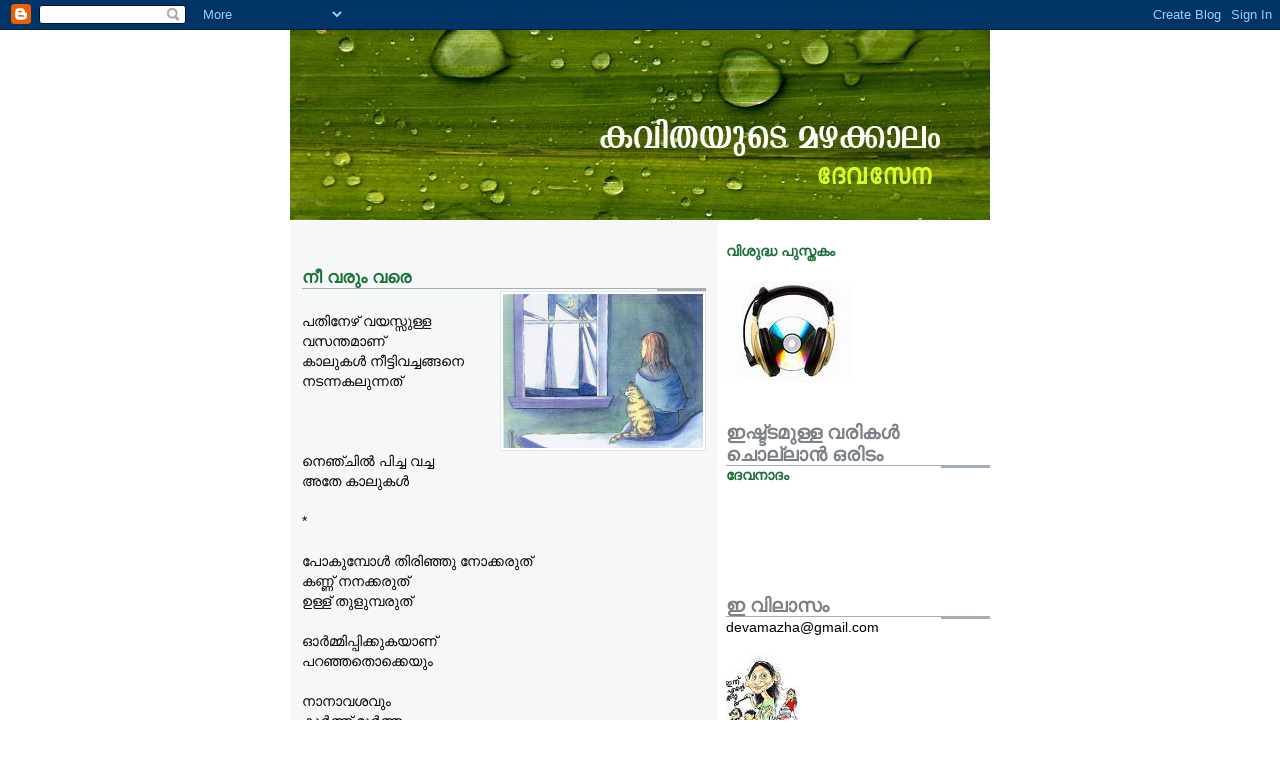

--- FILE ---
content_type: text/html; charset=UTF-8
request_url: https://devamazha.blogspot.com/2008/06/blog-post.html?showComment=1212430500000
body_size: 19847
content:
<!DOCTYPE html>
<html dir='ltr'>
<head>
<link href='https://www.blogger.com/static/v1/widgets/2944754296-widget_css_bundle.css' rel='stylesheet' type='text/css'/>
<meta content='text/html; charset=UTF-8' http-equiv='Content-Type'/>
<meta content='blogger' name='generator'/>
<link href='https://devamazha.blogspot.com/favicon.ico' rel='icon' type='image/x-icon'/>
<link href='http://devamazha.blogspot.com/2008/06/blog-post.html' rel='canonical'/>
<link rel="alternate" type="application/atom+xml" title="കവ&#3391;തയ&#3393;ട&#3398; മഴക&#3405;ക&#3390;ല&#3330; - Atom" href="https://devamazha.blogspot.com/feeds/posts/default" />
<link rel="alternate" type="application/rss+xml" title="കവ&#3391;തയ&#3393;ട&#3398; മഴക&#3405;ക&#3390;ല&#3330; - RSS" href="https://devamazha.blogspot.com/feeds/posts/default?alt=rss" />
<link rel="service.post" type="application/atom+xml" title="കവ&#3391;തയ&#3393;ട&#3398; മഴക&#3405;ക&#3390;ല&#3330; - Atom" href="https://www.blogger.com/feeds/36877986/posts/default" />

<link rel="alternate" type="application/atom+xml" title="കവ&#3391;തയ&#3393;ട&#3398; മഴക&#3405;ക&#3390;ല&#3330; - Atom" href="https://devamazha.blogspot.com/feeds/750546505569415586/comments/default" />
<!--Can't find substitution for tag [blog.ieCssRetrofitLinks]-->
<link href='https://blogger.googleusercontent.com/img/b/R29vZ2xl/AVvXsEgdj6v-iIYwtiu0Br3UOQwokSjPRmOy4Mxq6gXgjxGxCjiRhRtQfHQRaWa3WWopfgI2u65KCnOFa0qV3beXiXBHjKS8l-2vY2B50DkaHiDg1zIaqlODvuJDE4fMD7uMcEGYCz_L/s200/makal.jpg' rel='image_src'/>
<meta content='http://devamazha.blogspot.com/2008/06/blog-post.html' property='og:url'/>
<meta content='നീ വരും വരെ' property='og:title'/>
<meta content='പതിനേഴ് വയസ്സുള്ള വസന്തമാണ് കാലുകള്‍ നീട്ടിവച്ചങ്ങനെ നടന്നകലുന്നത് നെഞ്ചില്‍ പിച്ച വച്ച അതേ കാലുകള്‍ * പോകുമ്പോള്‍ തിരിഞ്ഞു നോക്കരുത് കണ്ണ് ...' property='og:description'/>
<meta content='https://blogger.googleusercontent.com/img/b/R29vZ2xl/AVvXsEgdj6v-iIYwtiu0Br3UOQwokSjPRmOy4Mxq6gXgjxGxCjiRhRtQfHQRaWa3WWopfgI2u65KCnOFa0qV3beXiXBHjKS8l-2vY2B50DkaHiDg1zIaqlODvuJDE4fMD7uMcEGYCz_L/w1200-h630-p-k-no-nu/makal.jpg' property='og:image'/>
<title>കവ&#3391;തയ&#3393;ട&#3398; മഴക&#3405;ക&#3390;ല&#3330;: ന&#3392; വര&#3393;&#3330; വര&#3398;</title>
<style id='page-skin-1' type='text/css'><!--
/*
* -----------------------------------------------------
* Blogger Template Style
* Name:     Snapshot: Sable
* Date:     27 Feb 2004
* Updated by: Blogger Team
* ------------------------------------------------------ */
/* -- basic html elements -- */
body {
padding: 0;
margin: 0;
font-size: small;
color: #000000;
background: #fff;
text-align: center;
}
a {
color: #1B703A;
font-weight: bold;
text-decoration: none;
}
a:visited {
color: #80FF00;
}
a:hover {
text-decoration: underline;
color: #0094F0;
}
h1 {
margin: 0;
color: #cc0000;
font-size: 1.5em;
text-transform: lowercase;
}
h1 a, h1 a:link, h1 a:visited {
color: #cc0000;
}
h2, #comments h4 {
font-size: 1em;
margin-top: 2em;
margin-right: 0;
margin-bottom: 0;
margin-left: 0;
color: #7B8186;
background: transparent url(https://resources.blogblog.com/blogblog/data/snapshot_sable/bg-header1_left.gif) bottom right no-repeat;
padding-bottom: 2px;
}
h3 {
font-size: 1em;
margin-top: 2em;
margin-right: 0;
margin-bottom: 0;
margin-left: 0;
background: transparent url(https://resources.blogblog.com/blogblog/data/snapshot_sable/bg-header1_left.gif) bottom right no-repeat;
padding-bottom: 2px;
}
h4, h5 {
font-size: 0.9em;
text-transform: lowercase;
letter-spacing: 2px;
}
h5 {
color: #7B8186;
}
h6 {
font-size: 0.8em;
text-transform: uppercase;
letter-spacing: 2px;
}
p {
margin-top: 0;
margin-right: 0;
margin-bottom: 1em;
margin-left: 0;
}
img, form {
border: 0; margin: 0;
}
/* -- layout -- */
#outer-wrapper {
width: 700px;
margin: 0 auto;
text-align: left;
font: normal normal 110% Helvetica, Arial, sans-serif;
background: #fff url(https://resources.blogblog.com/blogblog/data/snapshot_sable/bg-body_left.gif) left top repeat-y;
}
#header-wrapper {
background: #D8DADC url(https://resources.blogblog.com/blogblog/data/snapshot_sable/bg-headerdiv_left.gif) left top repeat-y;
position: relative;
_height: 0;
}
.descriptionwrapper {
background: #fff url(https://resources.blogblog.com/blogblog/data/snapshot_sable/bg-sidebar3.gif) 1px 0 no-repeat;
width: 264px;
padding-top: 0;
padding-right: 0;
padding-bottom: 0;
padding-left: 8px;
margin-top: 1px;
margin-right: 0;
margin-bottom: 2px;
margin-left: 0;
position: absolute;
bottom: 0px;
right: 0px;
}
.description {
border: 1px solid #62C1FC;
background: #81CDFD url(https://resources.blogblog.com/blogblog/data/snapshot_sable/bg-profile3.gif);
padding-top: 10px;
padding-right: 0;
padding-bottom: 10px;
padding-left: 7px;
margin-top: 4px;
margin-right: 0;
margin-bottom: 0;
margin-left: -6px;
color: #33595E;
font-weight: bold;
}
#header-inner {
background: transparent url(https://resources.blogblog.com/blogblog/data/snapshot_sable/header-03_left.gif) bottom left no-repeat;
_height: 0;
}
#main-wrapper {
line-height: 1.4;
float: left;
padding: 10px 12px;
border-top: solid 1px #fff;
width: 428px;
word-wrap: break-word; /* fix for long text breaking sidebar float in IE */
overflow: hidden;     /* fix for long non-text content breaking IE sidebar float */
/* Tantek hack - http://www.tantek.com/CSS/Examples/boxmodelhack.html */
voice-family: "\"}\"";
voice-family: inherit;
width: 404px;
}
/* IE5 hack */
#main {}
#sidebar {
float:right;
border-top: solid 1px #fff;
padding-top: 4px;
padding-right: 0;
padding-bottom: 0;
padding-left: 7px;
background: #fff;
width: 264px;
word-wrap: break-word; /* fix for long text breaking sidebar float in IE */
overflow: hidden;     /* fix for long non-text content breaking IE sidebar float */
}
#footer {
clear: both;
background: #E9EAEB url(https://resources.blogblog.com/blogblog/data/snapshot_sable/bg-footer_left.gif) bottom left no-repeat;
border-top: solid 1px #fff;
min-height: 15px;
}
/* -- header style -- */
#header h1 {
padding-top: 12px;
padding-right: 0;
padding-bottom: 92px;
padding-left: 4px;
width: 557px;
line-height: normal;
}
/* -- content area style -- */
#main {
line-height: 1.4;
}
.post h3 {
font-size: 1.2em;
margin-bottom: 0;
color: #1b703a;
}
.post h3 a {
color: #1b703a;
}
.post {
clear: both;
margin-bottom: 4em;
}
.post-footer .post-author,
.post-footer .post-timestamp {
color: #ffffff;
}
.uncustomized-post-template .post-author,
.uncustomized-post-template .post-timestamp {
float: left;
margin-right: 4px;
}
.uncustomized-post-template .post-footer .comment-link {
float: right;
margin-left: 4px;
}
.post img, table.tr-caption-container {
border: 1px solid #E3E4E4;
padding: 2px;
background: #fff;
}
.tr-caption-container img {
border: none;
padding: 0;
}
.deleted-comment {
font-style:italic;
color:gray;
}
.feed-links {
clear: both;
line-height: 2.5em;
}
#blog-pager-newer-link {
float: left;
}
#blog-pager-older-link {
float: right;
}
#blog-pager {
text-align: center;
}
.comment-footer {
margin-bottom: 10px;
}
/* -- sidebar style -- */
.sidebar .widget {
margin-top: 1.3em;
margin-right: 0;
margin-bottom: 0.5em;
margin-left: 0;
}
.sidebar h2 {
font-size: 1.3em;
}
.sidebar dl {
margin-top: 0;
margin-right: 0;
margin-bottom: 10px;
margin-left: 0;
}
.sidebar ul {
list-style: none;
margin: 0;
padding: 0;
}
.sidebar li {
padding-bottom: 5px;
line-height: 1
}
.main .widget .clear {
clear: both;
}
/* -- sidebar style -- */
#footer p {
margin: 0;
padding: 12px 8px;
font-size: 0.9em;
}
.profile-textblock {
margin-left: 0;
clear: both;
}
.profile-img {
float: left;
margin-top: 0;
margin-right: 10px;
margin-bottom: 5px;
margin-left: 0;
border: 1px solid #7C78B5;
padding: 4px;
}
/** Page structure tweaks for layout editor wireframe */
body#layout #header-wrapper {
margin-top: 0;
}
body#layout #main-wrapper {
padding:0;
}

--></style>
<link href='https://www.blogger.com/dyn-css/authorization.css?targetBlogID=36877986&amp;zx=5442f92b-81b7-4152-80aa-161f9f6c64a7' media='none' onload='if(media!=&#39;all&#39;)media=&#39;all&#39;' rel='stylesheet'/><noscript><link href='https://www.blogger.com/dyn-css/authorization.css?targetBlogID=36877986&amp;zx=5442f92b-81b7-4152-80aa-161f9f6c64a7' rel='stylesheet'/></noscript>
<meta name='google-adsense-platform-account' content='ca-host-pub-1556223355139109'/>
<meta name='google-adsense-platform-domain' content='blogspot.com'/>

<!-- data-ad-client=pub-3660582321931693 -->

</head>
<body>
<div class='navbar section' id='navbar'><div class='widget Navbar' data-version='1' id='Navbar1'><script type="text/javascript">
    function setAttributeOnload(object, attribute, val) {
      if(window.addEventListener) {
        window.addEventListener('load',
          function(){ object[attribute] = val; }, false);
      } else {
        window.attachEvent('onload', function(){ object[attribute] = val; });
      }
    }
  </script>
<div id="navbar-iframe-container"></div>
<script type="text/javascript" src="https://apis.google.com/js/platform.js"></script>
<script type="text/javascript">
      gapi.load("gapi.iframes:gapi.iframes.style.bubble", function() {
        if (gapi.iframes && gapi.iframes.getContext) {
          gapi.iframes.getContext().openChild({
              url: 'https://www.blogger.com/navbar/36877986?po\x3d750546505569415586\x26origin\x3dhttps://devamazha.blogspot.com',
              where: document.getElementById("navbar-iframe-container"),
              id: "navbar-iframe"
          });
        }
      });
    </script><script type="text/javascript">
(function() {
var script = document.createElement('script');
script.type = 'text/javascript';
script.src = '//pagead2.googlesyndication.com/pagead/js/google_top_exp.js';
var head = document.getElementsByTagName('head')[0];
if (head) {
head.appendChild(script);
}})();
</script>
</div></div>
<div id='outer-wrapper'><div id='wrap2'>
<!-- skip links for text browsers -->
<span id='skiplinks' style='display:none;'>
<a href='#main'>skip to main </a> |
      <a href='#sidebar'>skip to sidebar</a>
</span>
<div id='header-wrapper'>
<div class='header section' id='header'><div class='widget Header' data-version='1' id='Header1'>
<div id='header-inner'>
<a href='https://devamazha.blogspot.com/' style='display: block'>
<img alt='കവിതയുടെ മഴക്കാലം' height='190px; ' id='Header1_headerimg' src='https://blogger.googleusercontent.com/img/b/R29vZ2xl/AVvXsEhx7I4I7PkihqO-u2-bX76pR0V4jl_958ccA5mVzYxDRIiOqhlFjeF7fKX4MBg_cowxI5mRHLKG15zxAFFOtjL555E6G90OQ5NVtAWcXrH-Bv7t6MbKKL7Dep5du6GOwg3lEbGR/s700/deva-test-3.jpg' style='display: block' width='700px; '/>
</a>
</div>
</div></div>
</div>
<div id='content-wrapper'>
<div id='crosscol-wrapper' style='text-align:center'>
<div class='crosscol no-items section' id='crosscol'></div>
</div>
<div id='main-wrapper'>
<div class='main section' id='main'><div class='widget Blog' data-version='1' id='Blog1'>
<div class='blog-posts hfeed'>

          <div class="date-outer">
        

          <div class="date-posts">
        
<div class='post-outer'>
<div class='post hentry uncustomized-post-template' itemprop='blogPost' itemscope='itemscope' itemtype='http://schema.org/BlogPosting'>
<meta content='https://blogger.googleusercontent.com/img/b/R29vZ2xl/AVvXsEgdj6v-iIYwtiu0Br3UOQwokSjPRmOy4Mxq6gXgjxGxCjiRhRtQfHQRaWa3WWopfgI2u65KCnOFa0qV3beXiXBHjKS8l-2vY2B50DkaHiDg1zIaqlODvuJDE4fMD7uMcEGYCz_L/s200/makal.jpg' itemprop='image_url'/>
<meta content='36877986' itemprop='blogId'/>
<meta content='750546505569415586' itemprop='postId'/>
<a name='750546505569415586'></a>
<h3 class='post-title entry-title' itemprop='name'>
ന&#3392; വര&#3393;&#3330; വര&#3398;
</h3>
<div class='post-header'>
<div class='post-header-line-1'></div>
</div>
<div class='post-body entry-content' id='post-body-750546505569415586' itemprop='description articleBody'>
<a href="https://blogger.googleusercontent.com/img/b/R29vZ2xl/AVvXsEgdj6v-iIYwtiu0Br3UOQwokSjPRmOy4Mxq6gXgjxGxCjiRhRtQfHQRaWa3WWopfgI2u65KCnOFa0qV3beXiXBHjKS8l-2vY2B50DkaHiDg1zIaqlODvuJDE4fMD7uMcEGYCz_L/s1600-h/makal.jpg"><img alt="" border="0" id="BLOGGER_PHOTO_ID_5206999481841769330" src="https://blogger.googleusercontent.com/img/b/R29vZ2xl/AVvXsEgdj6v-iIYwtiu0Br3UOQwokSjPRmOy4Mxq6gXgjxGxCjiRhRtQfHQRaWa3WWopfgI2u65KCnOFa0qV3beXiXBHjKS8l-2vY2B50DkaHiDg1zIaqlODvuJDE4fMD7uMcEGYCz_L/s200/makal.jpg" style="float:right; margin:0 0 10px 10px;cursor:pointer; cursor:hand;" /></a><br />പത&#3391;ന&#3399;ഴ&#3405; വയസ&#3405;സ&#3393;ള&#3405;ള<br />വസന&#3405;തമ&#3390;ണ&#3405;<br />ക&#3390;ല&#3393;കള&#3405;&#8205; ന&#3392;ട&#3405;ട&#3391;വച&#3405;ചങ&#3405;ങന&#3398;<br />നടന&#3405;നകല&#3393;ന&#3405;നത&#3405;<br /><br /><br /><br />ന&#3398;ഞ&#3405;ച&#3391;ല&#3405;&#8205; പ&#3391;ച&#3405;ച വച&#3405;ച<br />അത&#3399; ക&#3390;ല&#3393;കള&#3405;&#8205;<br /><br />*<br /><br />പ&#3403;ക&#3393;മ&#3405;പ&#3403;ള&#3405;&#8205; ത&#3391;ര&#3391;ഞ&#3405;ഞ&#3393; ന&#3403;ക&#3405;കര&#3393;ത&#3405;<br />കണ&#3405;ണ&#3405; നനക&#3405;കര&#3393;ത&#3405;<br />ഉള&#3405;ള&#3405; ത&#3393;ള&#3393;മ&#3405;പര&#3393;ത&#3405;<br /><br />ഓര&#3405;&#8205;മ&#3405;മ&#3391;പ&#3405;പ&#3391;ക&#3405;ക&#3393;കയ&#3390;ണ&#3405;<br />പറഞ&#3405;ഞത&#3402;ക&#3405;ക&#3398;യ&#3393;&#3330;<br /><br />ന&#3390;ന&#3390;വശവ&#3393;&#3330;<br />ക&#3394;ര&#3405;&#8205;ത&#3405;ത&#3405; മ&#3393;ര&#3405;&#8205;ത&#3405;ത<br />വജ&#3405;ജ&#3405;രത&#3393;ണ&#3405;ട&#3390;വണമ&#3398;ന&#3405;ന&#3405;<br />ക&#3390;ര&#3391;ര&#3393;മ&#3405;പ&#3405; പ&#3403;ല&#3398; ഉറപ&#3405;പ&#3393;ണ&#3405;ട&#3390;കണമ&#3398;ന&#3405;ന&#3405;<br />ഏത&#3405; ഇര&#3393;ട&#3405;ട&#3391;ല&#3402;ള&#3391;പ&#3405;പ&#3391;ച&#3405;ച&#3390;ല&#3393;&#3330;<br />വ&#3398;ട&#3405;ട&#3391; വ&#3391;ളങ&#3405;ങണമ&#3398;ന&#3405;ന&#3405;<br />അറ&#3391;യ&#3390;തപ&#3390;യപ&#3405;പ&#3398;ട&#3393;-<br />ത&#3405;ത&#3390;നട&#3393;ക&#3405;ക&#3393;ന&#3405;നവന&#3405;&#8205;<br />മ&#3393;റ&#3391;വ&#3399;ല&#3405;&#8205;ക&#3405;കണമ&#3398;ന&#3405;ന&#3405;<br />മ&#3393;ത&#3391;ര&#3399;ണ&#3405;ട&#3391;യ&#3391;ര&#3393;ന&#3405;ന&#3391;ല&#3405;ല ന&#3392;,<br /><br />ജന&#3391;ക&#3405;ക&#3399;ണ&#3405;ട&#3391;യ&#3399;യ&#3391;ര&#3393;ന&#3405;ന&#3391;ല&#3405;ല ന&#3392;<br /><br />*<br /><br />വ&#3392;ട&#3393;&#3330; പര&#3391;സരവ&#3393;&#3330;<br />ഓര&#3403; അണ&#3393;വ&#3393;&#3330;<br />ആര&#3390;യ&#3393;ന&#3405;ന&#3393;<br />അവള&#3398;വ&#3391;ട&#3398;<br />എവ&#3391;ട&#3398;<br />എവ&#3391;ട&#3398;യ&#3398;ന&#3405;ന&#3405;<br /><br />വര&#3393;&#3330; വര&#3393;മ&#3398;ന&#3405;ന&#3405;<br />സമ&#3390;ധ&#3390;ന&#3330; പറഞ&#3405;ഞ&#3405;<br />സഹ&#3391;ക&#3398;ട&#3405;ട&#3391;ര&#3391;ക&#3405;ക&#3393;ന&#3405;ന&#3393;<br /><br />*<br />ന&#3392; വര&#3399;ണ&#3405;ട<br />ദ&#3391;നങ&#3405;ങള&#3398;ണ&#3405;ണ&#3391;ത&#3405;ത&#3393;ടങ&#3405;ങട&#3405;ട&#3398;യ&#3403;<br />അത&#3405; വര&#3398;,<br /><br />വ&#3392;ട&#3405; ന&#3391;റഞ&#3405;ഞ&#3405; ച&#3391;ലമ&#3405;പ&#3393;ന&#3405;ന<br />ക&#3393;ട&#3405;ട&#3391;ക&#3405;ക&#3393;റ&#3393;മ&#3405;പ&#3391;ന&#3405;റ&#3398; മ&#3399;ളമ&#3391;ല&#3405;ല&#3390;ത&#3398;<br />ഉത&#3391;ര&#3405;&#8205;ത&#3405;ത&#3405; ന&#3390;ല&#3393;പ&#3390;ട&#3393;&#3330;<br />ച&#3391;തറ&#3391;യ&#3398;റ&#3391;യ&#3393;ന&#3405;ന<br />ഉട&#3393;പ&#3393;ടവകള&#3393;ട&#3398;<br />സ&#3390;ന&#3405;ന&#3391;ദ&#3405;ധ&#3405;യമ&#3391;ല&#3405;ല&#3390;ത&#3398;<br /><br />സന&#3405;ധ&#3405;യ&#3390;പ&#3405;ര&#3390;ര&#3405;&#8205;ത&#3405;ഥനകള&#3391;ല&#3405;&#8205;<br />ന&#3399;ര&#3405;&#8205;ത&#3405;ത&#3405; ക&#3402;ഞ&#3405;ച&#3391;യ<br />സ&#3405;വരത&#3405;ത&#3391;ന&#3405;റ&#3398; ഈണമ&#3391;ല&#3405;ല&#3390;ത&#3398;<br />ന&#3391;ദ&#3405;രയ&#3391;ല&#3405;&#8205; പ&#3403;ല&#3393;മ&#3393;ത&#3391;ര&#3405;&#8205;ന&#3405;ന&#3391;ര&#3393;ന&#3405;ന<br />ക&#3393;ണ&#3391;ങ&#3405;ങ&#3391;ച&#3405;ച&#3391;ര&#3391;യ&#3393;ട&#3398;<br />ത&#3390;ളമ&#3391;ല&#3405;ല&#3390;ത&#3398;<br /><br />പ&#3391;ട&#3391;ക&#3405;കപ&#3405;പ&#3398;ട&#3390;ന&#3405;&#8205; പ&#3390;കത&#3405;ത&#3391;ന&#3405;&#8205;<br />മ&#3393;ഖ&#3330; ത&#3390;ഴ&#3405;ത&#3405;ത&#3391;ന&#3391;ന&#3405;ന&#3405; വ&#3391;ളമ&#3405;പ&#3393;ന&#3405;ന<br />ന&#3393;ണകള&#3393;ട&#3398; മധ&#3393;രമ&#3391;ല&#3405;ല&#3390;ത&#3398; &#8230;.<br /><br />*<br /><br />ര&#3390;വ&#3393;കള&#3398; ചങ&#3405;ങലക&#3405;ക&#3391;ട&#3390;&#3330;<br />പകല&#3393;കള&#3398; ഗര&#3405;&#8205;ഭച&#3391;ദ&#3405;ര&#3330; ച&#3398;യ&#3405;യ&#3390;&#3330;<br />അത&#3393; വര&#3398;<br /><br />ന&#3392;,<br />ന&#3392;യ&#3402;ര&#3390;ള&#3405;&#8205;ക&#3405;ക&#3405; വ&#3399;ണ&#3405;ട&#3391; മ&#3390;ത&#3405;ര&#3330;<br />അട&#3391; വയര&#3405;&#8205;<br />ഉച&#3405;ചത&#3405;ത&#3391;ല&#3405;&#8205; പ&#3391;ടഞ&#3405;ഞ&#3393;ക&#3402;ണ&#3405;ട&#3391;ര&#3391;ക&#3405;ക&#3393;&#3330;<br />മ&#3393;ലകള&#3405;&#8205;<br />പര&#3391;സര&#3330; മറന&#3405;ന&#3405; വ&#3391;ങ&#3405;ങ&#3391;ക&#3405;ക&#3402;ണ&#3405;ട&#3399;യ&#3391;ര&#3391;ക&#3405;ക&#3393;&#3330;
<div style='clear: both;'></div>
</div>
<div class='post-footer'>
<div class='post-footer-line post-footer-line-1'>
<span class='post-author vcard'>
Posted by
<span class='fn' itemprop='author' itemscope='itemscope' itemtype='http://schema.org/Person'>
<meta content='https://www.blogger.com/profile/14331583583932712318' itemprop='url'/>
<a class='g-profile' href='https://www.blogger.com/profile/14331583583932712318' rel='author' title='author profile'>
<span itemprop='name'>ദ&#3399;വസ&#3399;ന</span>
</a>
</span>
</span>
<span class='post-timestamp'>
</span>
<span class='post-comment-link'>
</span>
<span class='post-icons'>
<span class='item-action'>
<a href='https://www.blogger.com/email-post/36877986/750546505569415586' title='Email Post'>
<img alt='' class='icon-action' height='13' src='https://resources.blogblog.com/img/icon18_email.gif' width='18'/>
</a>
</span>
</span>
<div class='post-share-buttons goog-inline-block'>
</div>
</div>
<div class='post-footer-line post-footer-line-2'>
<span class='post-labels'>
</span>
</div>
<div class='post-footer-line post-footer-line-3'>
<span class='post-location'>
</span>
</div>
</div>
</div>
<div class='comments' id='comments'>
<a name='comments'></a>
<h4>28 comments:</h4>
<div id='Blog1_comments-block-wrapper'>
<dl class='avatar-comment-indent' id='comments-block'>
<dt class='comment-author blog-author' id='c6388764355401207094'>
<a name='c6388764355401207094'></a>
<div class="avatar-image-container vcard"><span dir="ltr"><a href="https://www.blogger.com/profile/14331583583932712318" target="" rel="nofollow" onclick="" class="avatar-hovercard" id="av-6388764355401207094-14331583583932712318"><img src="https://resources.blogblog.com/img/blank.gif" width="35" height="35" class="delayLoad" style="display: none;" longdesc="//blogger.googleusercontent.com/img/b/R29vZ2xl/AVvXsEge5GKaxAjAbnsFrGuwc4XHqIm565OUUsHqWltSfJeRt8MO2z2Eb5fay4FxP65ztxFKpHFaJI41VN-As470Xpsoff0A8EPLJdiw4KmQw7ivP7HwJgkuYogxOdkZqg83UcQ/s45-c/10062008091.jpg" alt="" title="&#3366;&#3399;&#3381;&#3384;&#3399;&#3368;">

<noscript><img src="//blogger.googleusercontent.com/img/b/R29vZ2xl/AVvXsEge5GKaxAjAbnsFrGuwc4XHqIm565OUUsHqWltSfJeRt8MO2z2Eb5fay4FxP65ztxFKpHFaJI41VN-As470Xpsoff0A8EPLJdiw4KmQw7ivP7HwJgkuYogxOdkZqg83UcQ/s45-c/10062008091.jpg" width="35" height="35" class="photo" alt=""></noscript></a></span></div>
<a href='https://www.blogger.com/profile/14331583583932712318' rel='nofollow'>ദ&#3399;വസ&#3399;ന</a>
said...
</dt>
<dd class='comment-body' id='Blog1_cmt-6388764355401207094'>
<p>
അത&#3393; വര&#3398;<BR/>ന&#3392;,<BR/>ന&#3392;യ&#3402;ര&#3390;ള&#3405;&#8205;ക&#3405;ക&#3405; വ&#3399;ണ&#3405;ട&#3391; മ&#3390;ത&#3405;ര&#3330;<BR/>അട&#3391; വയര&#3405;&#8205;<BR/>ഉച&#3405;ചത&#3405;ത&#3391;ല&#3405;&#8205; പ&#3391;ടഞ&#3405;ഞ&#3393;ക&#3402;ണ&#3405;ട&#3391;ര&#3391;ക&#3405;ക&#3393;&#3330;<BR/>മ&#3393;ലകള&#3405;&#8205;<BR/>പര&#3391;സര&#3330; മറന&#3405;ന&#3405; വ&#3391;ങ&#3405;ങ&#3391;ക&#3405;ക&#3402;ണ&#3405;ട&#3399;യ&#3391;ര&#3391;ക&#3405;ക&#3393;&#3330;<BR/><BR/><BR/><A HREF="http://www.epathram.com/magazine/poetry/2008/05/blog-post_3188.shtml" REL="nofollow">മഞ&#3405;ഞയ&#3391;ല&#3405;&#8205;</A> വന&#3405;നത&#3405;
</p>
</dd>
<dd class='comment-footer'>
<span class='comment-timestamp'>
<a href='https://devamazha.blogspot.com/2008/06/blog-post.html?showComment=1212349260000#c6388764355401207094' title='comment permalink'>
12:41 PM
</a>
<span class='item-control blog-admin pid-240059076'>
<a class='comment-delete' href='https://www.blogger.com/comment/delete/36877986/6388764355401207094' title='Delete Comment'>
<img src='https://resources.blogblog.com/img/icon_delete13.gif'/>
</a>
</span>
</span>
</dd>
<dt class='comment-author ' id='c6686138506931886287'>
<a name='c6686138506931886287'></a>
<div class="avatar-image-container avatar-stock"><span dir="ltr"><a href="https://www.blogger.com/profile/14136020498580980044" target="" rel="nofollow" onclick="" class="avatar-hovercard" id="av-6686138506931886287-14136020498580980044"><img src="//www.blogger.com/img/blogger_logo_round_35.png" width="35" height="35" alt="" title="&#3370;&#3390;&#3374;&#3376;&#3368;&#3405;&zwj;">

</a></span></div>
<a href='https://www.blogger.com/profile/14136020498580980044' rel='nofollow'>പ&#3390;മരന&#3405;&#8205;</a>
said...
</dt>
<dd class='comment-body' id='Blog1_cmt-6686138506931886287'>
<p>
നല&#3405;ല കവ&#3391;ത. വളര&#3398; ഇഷ&#3405;ടപ&#3405;പ&#3398;ട&#3405;ട&#3393;.
</p>
</dd>
<dd class='comment-footer'>
<span class='comment-timestamp'>
<a href='https://devamazha.blogspot.com/2008/06/blog-post.html?showComment=1212357420000#c6686138506931886287' title='comment permalink'>
2:57 PM
</a>
<span class='item-control blog-admin pid-751748555'>
<a class='comment-delete' href='https://www.blogger.com/comment/delete/36877986/6686138506931886287' title='Delete Comment'>
<img src='https://resources.blogblog.com/img/icon_delete13.gif'/>
</a>
</span>
</span>
</dd>
<dt class='comment-author ' id='c1317687088365292246'>
<a name='c1317687088365292246'></a>
<div class="avatar-image-container vcard"><span dir="ltr"><a href="https://www.blogger.com/profile/11512070465702796060" target="" rel="nofollow" onclick="" class="avatar-hovercard" id="av-1317687088365292246-11512070465702796060"><img src="https://resources.blogblog.com/img/blank.gif" width="35" height="35" class="delayLoad" style="display: none;" longdesc="//4.bp.blogspot.com/_4j6gF_zp-lc/SatsmYKNgcI/AAAAAAAAADo/Uu0Aolwn_v0/S45-s35/Enchantment_SansK%2B~%2BSample.gif" alt="" title="Seema">

<noscript><img src="//4.bp.blogspot.com/_4j6gF_zp-lc/SatsmYKNgcI/AAAAAAAAADo/Uu0Aolwn_v0/S45-s35/Enchantment_SansK%2B~%2BSample.gif" width="35" height="35" class="photo" alt=""></noscript></a></span></div>
<a href='https://www.blogger.com/profile/11512070465702796060' rel='nofollow'>Seema</a>
said...
</dt>
<dd class='comment-body' id='Blog1_cmt-1317687088365292246'>
<p>
ന&#3392;,<BR/>ന&#3392;യ&#3402;ര&#3390;ള&#3405;&#8205;ക&#3405;ക&#3405; വ&#3399;ണ&#3405;ട&#3391; മ&#3390;ത&#3405;ര&#3330;<BR/>അട&#3391; വയര&#3405;&#8205;<BR/>ഉച&#3405;ചത&#3405;ത&#3391;ല&#3405;&#8205; പ&#3391;ടഞ&#3405;ഞ&#3393;ക&#3402;ണ&#3405;ട&#3391;ര&#3391;ക&#3405;ക&#3393;&#3330;<BR/><BR/><BR/>നന&#3405;ന&#3390;യ&#3391;ര&#3391;ക&#3405;ക&#3393;ന&#3405;ന&#3393; ദ&#3398;വസ&#3398;ന..ച&#3391;ന&#3405;തകള&#3393;ട&#3398;യ&#3393;&#3330; വ&#3391;ക&#3390;രങ&#3405;ങള&#3393;ട&#3398;യ&#3393;&#3330; ത&#3392;ക&#3405;ഷ&#3405;ണത അന&#3393;ഭവ&#3391;പ&#3405;പ&#3391;ക&#3405;ക&#3393;ന&#3405;ന കവ&#3391;ത.
</p>
</dd>
<dd class='comment-footer'>
<span class='comment-timestamp'>
<a href='https://devamazha.blogspot.com/2008/06/blog-post.html?showComment=1212379020000#c1317687088365292246' title='comment permalink'>
8:57 PM
</a>
<span class='item-control blog-admin pid-1680600794'>
<a class='comment-delete' href='https://www.blogger.com/comment/delete/36877986/1317687088365292246' title='Delete Comment'>
<img src='https://resources.blogblog.com/img/icon_delete13.gif'/>
</a>
</span>
</span>
</dd>
<dt class='comment-author ' id='c1333745359555213574'>
<a name='c1333745359555213574'></a>
<div class="avatar-image-container avatar-stock"><span dir="ltr"><a href="https://www.blogger.com/profile/18168391010307387996" target="" rel="nofollow" onclick="" class="avatar-hovercard" id="av-1333745359555213574-18168391010307387996"><img src="//www.blogger.com/img/blogger_logo_round_35.png" width="35" height="35" alt="" title="&#3372;&#3383;&#3392;&#3452;">

</a></span></div>
<a href='https://www.blogger.com/profile/18168391010307387996' rel='nofollow'>ബഷ&#3392;ർ</a>
said...
</dt>
<dd class='comment-body' id='Blog1_cmt-1333745359555213574'>
<p>
റ&#3399;ഡ&#3391;യ&#3403;- ച&#3402;ല&#3405;ലരങ&#3405;ങ&#3391;ല&#3405;&#8205; ക&#3399;ട&#3405;ട&#3391;ര&#3393;ന&#3405;ന&#3393;..<BR/><BR/>വളര&#3398; ഇഷ&#3405;ടമ&#3390;യ&#3391;...<BR/><BR/>ശര&#3391;യ&#3405;ക&#3405;ക&#3393;&#3330; ഒര&#3393; അമ&#3405;മയ&#3393;ട&#3398; ആത&#3405;മവ&#3391;ല&#3390;പ&#3330;...
</p>
</dd>
<dd class='comment-footer'>
<span class='comment-timestamp'>
<a href='https://devamazha.blogspot.com/2008/06/blog-post.html?showComment=1212386220000#c1333745359555213574' title='comment permalink'>
10:57 PM
</a>
<span class='item-control blog-admin pid-1627987948'>
<a class='comment-delete' href='https://www.blogger.com/comment/delete/36877986/1333745359555213574' title='Delete Comment'>
<img src='https://resources.blogblog.com/img/icon_delete13.gif'/>
</a>
</span>
</span>
</dd>
<dt class='comment-author ' id='c475567037147304343'>
<a name='c475567037147304343'></a>
<div class="avatar-image-container vcard"><span dir="ltr"><a href="https://www.blogger.com/profile/05431806438170691666" target="" rel="nofollow" onclick="" class="avatar-hovercard" id="av-475567037147304343-05431806438170691666"><img src="https://resources.blogblog.com/img/blank.gif" width="35" height="35" class="delayLoad" style="display: none;" longdesc="//blogger.googleusercontent.com/img/b/R29vZ2xl/AVvXsEhPsRR_TSnYJhMgliJqcXbpEXruN4vPX5niBLrqBj_grlpD2SsB1zfiA1hhWfCx1xUob8wA4_Ag9jYfimexH9zopEtX0KfOhZ8hjJy6wBxod_B5wan2G5kp-Q4xIVS8Tg/s45-c/*" alt="" title="&#3382;&#3405;&#3376;&#3392;">

<noscript><img src="//blogger.googleusercontent.com/img/b/R29vZ2xl/AVvXsEhPsRR_TSnYJhMgliJqcXbpEXruN4vPX5niBLrqBj_grlpD2SsB1zfiA1hhWfCx1xUob8wA4_Ag9jYfimexH9zopEtX0KfOhZ8hjJy6wBxod_B5wan2G5kp-Q4xIVS8Tg/s45-c/*" width="35" height="35" class="photo" alt=""></noscript></a></span></div>
<a href='https://www.blogger.com/profile/05431806438170691666' rel='nofollow'>ശ&#3405;ര&#3392;</a>
said...
</dt>
<dd class='comment-body' id='Blog1_cmt-475567037147304343'>
<p>
ഒറ&#3405;റ വ&#3390;ക&#3405;ക&#3391;ല&#3405;&#8205; പറഞ&#3405;ഞ&#3390;ല&#3405;&#8205; &#8216;നന&#3405;ന&#3390;യ&#3391;ര&#3391;യ&#3405;ക&#3405;ക&#3393;ന&#3405;ന&#3393;&#8217; ച&#3399;ച&#3405;ച&#3392;...<BR/>:)
</p>
</dd>
<dd class='comment-footer'>
<span class='comment-timestamp'>
<a href='https://devamazha.blogspot.com/2008/06/blog-post.html?showComment=1212392220000#c475567037147304343' title='comment permalink'>
12:37 AM
</a>
<span class='item-control blog-admin pid-1955691691'>
<a class='comment-delete' href='https://www.blogger.com/comment/delete/36877986/475567037147304343' title='Delete Comment'>
<img src='https://resources.blogblog.com/img/icon_delete13.gif'/>
</a>
</span>
</span>
</dd>
<dt class='comment-author ' id='c543391432508898215'>
<a name='c543391432508898215'></a>
<div class="avatar-image-container vcard"><span dir="ltr"><a href="https://www.blogger.com/profile/09317970740646345495" target="" rel="nofollow" onclick="" class="avatar-hovercard" id="av-543391432508898215-09317970740646345495"><img src="https://resources.blogblog.com/img/blank.gif" width="35" height="35" class="delayLoad" style="display: none;" longdesc="//blogger.googleusercontent.com/img/b/R29vZ2xl/AVvXsEj8-UrYmmUP6RppgvWmPk8WNCXWb2ovNkSk0VwPpZfiYTCw5_AJ3PY_vsLogWRbcuchkrhWj3zqXzgpESV6edLUEqWYSaQTc0SVDJCdz3N6_sVaFxtsy0hxtIMay9SGNA/s45-c/me%21.jpg" alt="" title="&#3368;&#3356;&#3394;&#3384;&#3405;&zwnj;">

<noscript><img src="//blogger.googleusercontent.com/img/b/R29vZ2xl/AVvXsEj8-UrYmmUP6RppgvWmPk8WNCXWb2ovNkSk0VwPpZfiYTCw5_AJ3PY_vsLogWRbcuchkrhWj3zqXzgpESV6edLUEqWYSaQTc0SVDJCdz3N6_sVaFxtsy0hxtIMay9SGNA/s45-c/me%21.jpg" width="35" height="35" class="photo" alt=""></noscript></a></span></div>
<a href='https://www.blogger.com/profile/09317970740646345495' rel='nofollow'>നജ&#3394;സ&#3405;&#8204;</a>
said...
</dt>
<dd class='comment-body' id='Blog1_cmt-543391432508898215'>
<p>
ന&#3398;ഞ&#3405;ച&#3391;ല&#3405;&#8205; പ&#3391;ച&#3405;ച വച&#3405;ച<BR/>അത&#3399; ക&#3390;ല&#3393;കള&#3405;&#8205;....<BR/><BR/>നടന&#3405;നകല&#3393;ന&#3405;ന എല&#3405;ല&#3390; വഴ&#3391;യ&#3391;ല&#3393;&#3330; കണ&#3405;ണ&#3392;ര&#3391;ന&#3405;റ&#3398; നനവ&#3393; പടര&#3405;&#8205;ത&#3405;ത&#3393;ന&#3405;ന&#3393;.<BR/><BR/>നന&#3405;ന&#3390;യ&#3391;ര&#3391;ക&#3405;ക&#3393;ന&#3405;ന&#3393;...
</p>
</dd>
<dd class='comment-footer'>
<span class='comment-timestamp'>
<a href='https://devamazha.blogspot.com/2008/06/blog-post.html?showComment=1212395820000#c543391432508898215' title='comment permalink'>
1:37 AM
</a>
<span class='item-control blog-admin pid-1200671132'>
<a class='comment-delete' href='https://www.blogger.com/comment/delete/36877986/543391432508898215' title='Delete Comment'>
<img src='https://resources.blogblog.com/img/icon_delete13.gif'/>
</a>
</span>
</span>
</dd>
<dt class='comment-author ' id='c8911489119839375843'>
<a name='c8911489119839375843'></a>
<div class="avatar-image-container vcard"><span dir="ltr"><a href="https://www.blogger.com/profile/02592053383176025693" target="" rel="nofollow" onclick="" class="avatar-hovercard" id="av-8911489119839375843-02592053383176025693"><img src="https://resources.blogblog.com/img/blank.gif" width="35" height="35" class="delayLoad" style="display: none;" longdesc="//blogger.googleusercontent.com/img/b/R29vZ2xl/AVvXsEgtC-8Ve-E4PeE6emJlTl2ZedHIcl-tcWsT-k-PbkrnoZEPFnzx03dvdyTTfgilZhYa5APJkFKmUp3-x5GAKaLTbwrgO1oBx8gyHtqKg2CpwBIofcMXItsSmvNM5fAOEg/s45-c/*" alt="" title="&#3356;&#3391;&#3356; &#3384;&#3393;&#3372;&#3405;&#3376;&#3385;&#3405;&#3374;&#3363;&#3405;&#3375;&#3451;">

<noscript><img src="//blogger.googleusercontent.com/img/b/R29vZ2xl/AVvXsEgtC-8Ve-E4PeE6emJlTl2ZedHIcl-tcWsT-k-PbkrnoZEPFnzx03dvdyTTfgilZhYa5APJkFKmUp3-x5GAKaLTbwrgO1oBx8gyHtqKg2CpwBIofcMXItsSmvNM5fAOEg/s45-c/*" width="35" height="35" class="photo" alt=""></noscript></a></span></div>
<a href='https://www.blogger.com/profile/02592053383176025693' rel='nofollow'>ജ&#3391;ജ സ&#3393;ബ&#3405;രഹ&#3405;മണ&#3405;യൻ</a>
said...
</dt>
<dd class='comment-body' id='Blog1_cmt-8911489119839375843'>
<p>
ദ&#3399;വസ&#3399;ന, മനസ&#3405;സ&#3391;ല&#3390;ഴ&#3405;ന&#3405;ന&#3391;റങ&#3405;ങ&#3391;യ വര&#3391;കൾ.. ക&#3390;ത&#3405;ത&#3391;ര&#3391;പ&#3405;പ&#3391;ന&#3405;റ&#3398;, ഓർമ&#3405;മകള&#3394;ട&#3398; ഒക&#3405;ക&#3398; ഒര&#3393; സ&#3405;പർശ&#3330;!. നന&#3405;ന&#3390;യ&#3391;ര&#3391;ക&#3405;ക&#3393;ന&#3405;ന&#3393;.
</p>
</dd>
<dd class='comment-footer'>
<span class='comment-timestamp'>
<a href='https://devamazha.blogspot.com/2008/06/blog-post.html?showComment=1212401040000#c8911489119839375843' title='comment permalink'>
3:04 AM
</a>
<span class='item-control blog-admin pid-1696948970'>
<a class='comment-delete' href='https://www.blogger.com/comment/delete/36877986/8911489119839375843' title='Delete Comment'>
<img src='https://resources.blogblog.com/img/icon_delete13.gif'/>
</a>
</span>
</span>
</dd>
<dt class='comment-author ' id='c8133449953996646054'>
<a name='c8133449953996646054'></a>
<div class="avatar-image-container avatar-stock"><span dir="ltr"><a href="https://www.blogger.com/profile/05756190159730835728" target="" rel="nofollow" onclick="" class="avatar-hovercard" id="av-8133449953996646054-05756190159730835728"><img src="//www.blogger.com/img/blogger_logo_round_35.png" width="35" height="35" alt="" title="e-Yogi e-&#3375;&#3403;&#3351;&#3391;">

</a></span></div>
<a href='https://www.blogger.com/profile/05756190159730835728' rel='nofollow'>e-Yogi e-യ&#3403;ഗ&#3391;</a>
said...
</dt>
<dd class='comment-body' id='Blog1_cmt-8133449953996646054'>
<p>
നന&#3405;ന&#3390;യ&#3391;ര&#3391;ക&#3405;ക&#3393;ന&#3405;ന&#3393;...
</p>
</dd>
<dd class='comment-footer'>
<span class='comment-timestamp'>
<a href='https://devamazha.blogspot.com/2008/06/blog-post.html?showComment=1212407040000#c8133449953996646054' title='comment permalink'>
4:44 AM
</a>
<span class='item-control blog-admin pid-123759174'>
<a class='comment-delete' href='https://www.blogger.com/comment/delete/36877986/8133449953996646054' title='Delete Comment'>
<img src='https://resources.blogblog.com/img/icon_delete13.gif'/>
</a>
</span>
</span>
</dd>
<dt class='comment-author ' id='c8414276156715011652'>
<a name='c8414276156715011652'></a>
<div class="avatar-image-container vcard"><span dir="ltr"><a href="https://www.blogger.com/profile/15141826995218167746" target="" rel="nofollow" onclick="" class="avatar-hovercard" id="av-8414276156715011652-15141826995218167746"><img src="https://resources.blogblog.com/img/blank.gif" width="35" height="35" class="delayLoad" style="display: none;" longdesc="//blogger.googleusercontent.com/img/b/R29vZ2xl/AVvXsEjUYhOvhTq8sN5ByAjK9PM-ZlsVVaRaOolyU-N6wjkyu0SDbwkFdaJsnZtkMtiNEfMWXI7jAVbE86_OddZEsrXSGB_AxA3sixtI0TTR_hYS_JbVe7oBgjeuvFDYTCOI7F0/s45-c/sita.JPG" alt="" title="&#3384;&#3392;&#3364;">

<noscript><img src="//blogger.googleusercontent.com/img/b/R29vZ2xl/AVvXsEjUYhOvhTq8sN5ByAjK9PM-ZlsVVaRaOolyU-N6wjkyu0SDbwkFdaJsnZtkMtiNEfMWXI7jAVbE86_OddZEsrXSGB_AxA3sixtI0TTR_hYS_JbVe7oBgjeuvFDYTCOI7F0/s45-c/sita.JPG" width="35" height="35" class="photo" alt=""></noscript></a></span></div>
<a href='https://www.blogger.com/profile/15141826995218167746' rel='nofollow'>സ&#3392;ത</a>
said...
</dt>
<dd class='comment-body' id='Blog1_cmt-8414276156715011652'>
<p>
മനസ&#3405;സ&#3391;ന&#3398; വല&#3405;ല&#3390;ത&#3398; പ&#3391;ട&#3391;ച&#3405;ച&#3393;ലച&#3405;ച വര&#3391;കള&#3405;&#8205; ത&#3390;ങ&#3405;കള&#3393;ട&#3398; കവ&#3391;തകള&#3405;&#8205;ക&#3405;ക&#3390;യ&#3391; ക&#3390;ത&#3405;ത&#3391;ര&#3391;ക&#3405;ക&#3393;ന&#3405;ന&#3393;
</p>
</dd>
<dd class='comment-footer'>
<span class='comment-timestamp'>
<a href='https://devamazha.blogspot.com/2008/06/blog-post.html?showComment=1212430500000#c8414276156715011652' title='comment permalink'>
11:15 AM
</a>
<span class='item-control blog-admin pid-2085170745'>
<a class='comment-delete' href='https://www.blogger.com/comment/delete/36877986/8414276156715011652' title='Delete Comment'>
<img src='https://resources.blogblog.com/img/icon_delete13.gif'/>
</a>
</span>
</span>
</dd>
<dt class='comment-author ' id='c8225871934496286735'>
<a name='c8225871934496286735'></a>
<div class="avatar-image-container vcard"><span dir="ltr"><a href="https://www.blogger.com/profile/08021153059357854172" target="" rel="nofollow" onclick="" class="avatar-hovercard" id="av-8225871934496286735-08021153059357854172"><img src="https://resources.blogblog.com/img/blank.gif" width="35" height="35" class="delayLoad" style="display: none;" longdesc="//blogger.googleusercontent.com/img/b/R29vZ2xl/AVvXsEjx7ZC5VYfxO2qsHLvIIIS6Jl9Occ8hriZAeEPiJwf8I9VTymjTVwShx2hEyRzJ7dHImBIv4Jd-ZkSNo0pEUmXkhP5NnSChuT28v9JShOwhPdde96uBiY83dvA4QzKH/s45-c/The_last_leave____by_sergey1984.jpg" alt="" title="Sandeep PM">

<noscript><img src="//blogger.googleusercontent.com/img/b/R29vZ2xl/AVvXsEjx7ZC5VYfxO2qsHLvIIIS6Jl9Occ8hriZAeEPiJwf8I9VTymjTVwShx2hEyRzJ7dHImBIv4Jd-ZkSNo0pEUmXkhP5NnSChuT28v9JShOwhPdde96uBiY83dvA4QzKH/s45-c/The_last_leave____by_sergey1984.jpg" width="35" height="35" class="photo" alt=""></noscript></a></span></div>
<a href='https://www.blogger.com/profile/08021153059357854172' rel='nofollow'>Sandeep PM</a>
said...
</dt>
<dd class='comment-body' id='Blog1_cmt-8225871934496286735'>
<p>
അമ&#3405;മ - മകള&#3405;&#8205; .. ല&#3403;പ&#3391;ച&#3405;ച&#3405; എഴ&#3393;ത&#3391;യ&#3390;ല&#3405;&#8205; ഇത&#3405;രയ&#3393;&#3330; മത&#3391;. അത&#3391;ല&#3405;&#8205; ക&#3394;ട&#3393;തല&#3405;&#8205; എന&#3405;ത&#3391;ര&#3391;ക&#3405;ക&#3393;ന&#3405;ന&#3393;?<BR/><BR/>നല&#3405;ലത&#3405;
</p>
</dd>
<dd class='comment-footer'>
<span class='comment-timestamp'>
<a href='https://devamazha.blogspot.com/2008/06/blog-post.html?showComment=1212567300000#c8225871934496286735' title='comment permalink'>
1:15 AM
</a>
<span class='item-control blog-admin pid-1947931628'>
<a class='comment-delete' href='https://www.blogger.com/comment/delete/36877986/8225871934496286735' title='Delete Comment'>
<img src='https://resources.blogblog.com/img/icon_delete13.gif'/>
</a>
</span>
</span>
</dd>
<dt class='comment-author ' id='c4039139570798827471'>
<a name='c4039139570798827471'></a>
<div class="avatar-image-container vcard"><span dir="ltr"><a href="https://www.blogger.com/profile/07307637487195308934" target="" rel="nofollow" onclick="" class="avatar-hovercard" id="av-4039139570798827471-07307637487195308934"><img src="https://resources.blogblog.com/img/blank.gif" width="35" height="35" class="delayLoad" style="display: none;" longdesc="//blogger.googleusercontent.com/img/b/R29vZ2xl/AVvXsEj1hHAQauJxWdMzMuGdQhL1OBrThp2Rhh9ud4LewASLHICOmxdl7brNyLHL7Co1Y14oxkrTPZvQi3a4K0tpztavt3Xe5Ve8qV-wEHM-XbIHz3BbW36LwrKkcNsWQz4sCO8/s45-c/42-17178798.jpg" alt="" title="&#3374;&#3380;&#3381;&#3391;&#3378;&#3405;&#3378;&#3393;&#3330; &#3374;&#3375;&#3391;&#3378;&#3405;&zwj;&zwnj;&#3370;&#3392;&#3378;&#3391;&#3375;&#3393;&#3330;">

<noscript><img src="//blogger.googleusercontent.com/img/b/R29vZ2xl/AVvXsEj1hHAQauJxWdMzMuGdQhL1OBrThp2Rhh9ud4LewASLHICOmxdl7brNyLHL7Co1Y14oxkrTPZvQi3a4K0tpztavt3Xe5Ve8qV-wEHM-XbIHz3BbW36LwrKkcNsWQz4sCO8/s45-c/42-17178798.jpg" width="35" height="35" class="photo" alt=""></noscript></a></span></div>
<a href='https://www.blogger.com/profile/07307637487195308934' rel='nofollow'>മഴവ&#3391;ല&#3405;ല&#3393;&#3330; മയ&#3391;ല&#3405;&#8205;&#8204;പ&#3392;ല&#3391;യ&#3393;&#3330;</a>
said...
</dt>
<dd class='comment-body' id='Blog1_cmt-4039139570798827471'>
<p>
കവ&#3391;തയ&#3393;ട&#3398; മഴക&#3405;ക&#3390;ല&#3330; ക&#3402;ള&#3405;ള&#3390;&#3330; ഇഷ&#3405;ടപ&#3405;പ&#3398;ട&#3405;ട&#3393;
</p>
</dd>
<dd class='comment-footer'>
<span class='comment-timestamp'>
<a href='https://devamazha.blogspot.com/2008/06/blog-post.html?showComment=1212607200000#c4039139570798827471' title='comment permalink'>
12:20 PM
</a>
<span class='item-control blog-admin pid-717540257'>
<a class='comment-delete' href='https://www.blogger.com/comment/delete/36877986/4039139570798827471' title='Delete Comment'>
<img src='https://resources.blogblog.com/img/icon_delete13.gif'/>
</a>
</span>
</span>
</dd>
<dt class='comment-author ' id='c2040398035404446498'>
<a name='c2040398035404446498'></a>
<div class="avatar-image-container vcard"><span dir="ltr"><a href="https://www.blogger.com/profile/09826441112822392283" target="" rel="nofollow" onclick="" class="avatar-hovercard" id="av-2040398035404446498-09826441112822392283"><img src="https://resources.blogblog.com/img/blank.gif" width="35" height="35" class="delayLoad" style="display: none;" longdesc="//blogger.googleusercontent.com/img/b/R29vZ2xl/AVvXsEjrp0De_TNV3tgZMV6fB6BC4kOBNOcuNxCcqZLNrQWQn-pSgCeRbtCUQc6efSYRp5AQQxv0XFdoqnD_eQ5gPBuLU1_cwSFxAv0KL4KMjMhyphenhyphenR-TRBjfzOQzgWMh77NtImA/s45-c/Sharu+muneer+004-i.jpg" alt="" title="Sharu (Ansha Muneer)">

<noscript><img src="//blogger.googleusercontent.com/img/b/R29vZ2xl/AVvXsEjrp0De_TNV3tgZMV6fB6BC4kOBNOcuNxCcqZLNrQWQn-pSgCeRbtCUQc6efSYRp5AQQxv0XFdoqnD_eQ5gPBuLU1_cwSFxAv0KL4KMjMhyphenhyphenR-TRBjfzOQzgWMh77NtImA/s45-c/Sharu+muneer+004-i.jpg" width="35" height="35" class="photo" alt=""></noscript></a></span></div>
<a href='https://www.blogger.com/profile/09826441112822392283' rel='nofollow'>Sharu (Ansha Muneer)</a>
said...
</dt>
<dd class='comment-body' id='Blog1_cmt-2040398035404446498'>
<p>
വളര&#3398; നല&#3405;ലത&#3405;... അത&#3399; പറയ&#3393;ന&#3405;ന&#3393;ള&#3405;ള&#3393;
</p>
</dd>
<dd class='comment-footer'>
<span class='comment-timestamp'>
<a href='https://devamazha.blogspot.com/2008/06/blog-post.html?showComment=1212653520000#c2040398035404446498' title='comment permalink'>
1:12 AM
</a>
<span class='item-control blog-admin pid-1836606469'>
<a class='comment-delete' href='https://www.blogger.com/comment/delete/36877986/2040398035404446498' title='Delete Comment'>
<img src='https://resources.blogblog.com/img/icon_delete13.gif'/>
</a>
</span>
</span>
</dd>
<dt class='comment-author ' id='c2663398444038338706'>
<a name='c2663398444038338706'></a>
<div class="avatar-image-container vcard"><span dir="ltr"><a href="https://www.blogger.com/profile/00730130693568121058" target="" rel="nofollow" onclick="" class="avatar-hovercard" id="av-2663398444038338706-00730130693568121058"><img src="https://resources.blogblog.com/img/blank.gif" width="35" height="35" class="delayLoad" style="display: none;" longdesc="//blogger.googleusercontent.com/img/b/R29vZ2xl/AVvXsEhkbjdLa7ibV9OXCb4T8BRE4uN6u12yHeuEUlqkhE0OnhyVO1HigyxV128WLKZzQSo0H_06IkFfiyB0yjyIZYVIWwbKYny58Kew0Nz-5LCU1TTkInsAiBwoP8Rd_ifF63g/s45-c/eagle.JPG" alt="" title="&#3349;&#3390;&#3381;&#3378;&#3390;&#3368;&#3405;&zwj;">

<noscript><img src="//blogger.googleusercontent.com/img/b/R29vZ2xl/AVvXsEhkbjdLa7ibV9OXCb4T8BRE4uN6u12yHeuEUlqkhE0OnhyVO1HigyxV128WLKZzQSo0H_06IkFfiyB0yjyIZYVIWwbKYny58Kew0Nz-5LCU1TTkInsAiBwoP8Rd_ifF63g/s45-c/eagle.JPG" width="35" height="35" class="photo" alt=""></noscript></a></span></div>
<a href='https://www.blogger.com/profile/00730130693568121058' rel='nofollow'>ക&#3390;വല&#3390;ന&#3405;&#8205;</a>
said...
</dt>
<dd class='comment-body' id='Blog1_cmt-2663398444038338706'>
<p>
അമ&#3405;മ....
</p>
</dd>
<dd class='comment-footer'>
<span class='comment-timestamp'>
<a href='https://devamazha.blogspot.com/2008/06/blog-post.html?showComment=1212654480000#c2663398444038338706' title='comment permalink'>
1:28 AM
</a>
<span class='item-control blog-admin pid-677056628'>
<a class='comment-delete' href='https://www.blogger.com/comment/delete/36877986/2663398444038338706' title='Delete Comment'>
<img src='https://resources.blogblog.com/img/icon_delete13.gif'/>
</a>
</span>
</span>
</dd>
<dt class='comment-author ' id='c6204013155083728318'>
<a name='c6204013155083728318'></a>
<div class="avatar-image-container vcard"><span dir="ltr"><a href="https://www.blogger.com/profile/05758027840559076528" target="" rel="nofollow" onclick="" class="avatar-hovercard" id="av-6204013155083728318-05758027840559076528"><img src="https://resources.blogblog.com/img/blank.gif" width="35" height="35" class="delayLoad" style="display: none;" longdesc="//blogger.googleusercontent.com/img/b/R29vZ2xl/AVvXsEifULr7fMB6HiBdvNKOvHppxFx8YZRigPIoGOV_6isobx8tsrSF-Svcdsjda6rWky041qKgWkefyK876bWWJ-DKdmoz4ZOBht5YUawH5yijDINC2SQlrZGlObgpWP0ffg/s45-c/IMG_1612-2.jpg" alt="" title="&#3359;&#3391;.&#3370;&#3391;.&#3381;&#3391;&#3368;&#3403;&#3366;&#3405;">

<noscript><img src="//blogger.googleusercontent.com/img/b/R29vZ2xl/AVvXsEifULr7fMB6HiBdvNKOvHppxFx8YZRigPIoGOV_6isobx8tsrSF-Svcdsjda6rWky041qKgWkefyK876bWWJ-DKdmoz4ZOBht5YUawH5yijDINC2SQlrZGlObgpWP0ffg/s45-c/IMG_1612-2.jpg" width="35" height="35" class="photo" alt=""></noscript></a></span></div>
<a href='https://www.blogger.com/profile/05758027840559076528' rel='nofollow'>ട&#3391;.പ&#3391;.വ&#3391;ന&#3403;ദ&#3405;</a>
said...
</dt>
<dd class='comment-body' id='Blog1_cmt-6204013155083728318'>
<p>
നല&#3405;ല കവ&#3391;ത..
</p>
</dd>
<dd class='comment-footer'>
<span class='comment-timestamp'>
<a href='https://devamazha.blogspot.com/2008/06/blog-post.html?showComment=1212900780000#c6204013155083728318' title='comment permalink'>
9:53 PM
</a>
<span class='item-control blog-admin pid-218835692'>
<a class='comment-delete' href='https://www.blogger.com/comment/delete/36877986/6204013155083728318' title='Delete Comment'>
<img src='https://resources.blogblog.com/img/icon_delete13.gif'/>
</a>
</span>
</span>
</dd>
<dt class='comment-author ' id='c4685617670991055243'>
<a name='c4685617670991055243'></a>
<div class="avatar-image-container avatar-stock"><span dir="ltr"><a href="https://www.blogger.com/profile/12919591193354243364" target="" rel="nofollow" onclick="" class="avatar-hovercard" id="av-4685617670991055243-12919591193354243364"><img src="//www.blogger.com/img/blogger_logo_round_35.png" width="35" height="35" alt="" title="Unknown">

</a></span></div>
<a href='https://www.blogger.com/profile/12919591193354243364' rel='nofollow'>Unknown</a>
said...
</dt>
<dd class='comment-body' id='Blog1_cmt-4685617670991055243'>
<p>
ച&#3399;ച&#3405;ച&#3392;,<BR/>സ&#3390;ധ&#3390;രണ കവ&#3391;ത എന&#3405;ന&#3393; കണ&#3405;ട&#3390;ല&#3405;&#8205; &#8216;ത&#3403;മസ&#3393;ട&#3405;ട&#3392;, വ&#3391;ട&#3405;ട&#3403;ട&#3390;&#8217; എന&#3405;ന&#3393; പറയ&#3393;ന&#3405;നവന&#3390; ഞ&#3390;ന&#3405;&#8205;.<BR/><BR/>പല കവ&#3391;തയ&#3393;&#3330; വ&#3390;യ&#3391;ച&#3405;ച&#3390;ല&#3405;&#8205; ഒന&#3405;ന&#3393;&#3330; പ&#3391;ട&#3391;ക&#3391;ട&#3405;ട&#3390;റ&#3391;ല&#3405;യ, മര&#3405;യ&#3390;ദയ&#3405;ക&#3405;ക&#3405; പറയ&#3399;ണ&#3405;ട ക&#3390;ര&#3405;യമ&#3398;ന&#3405;ത&#3391;ന&#3390; ഇങ&#3405;ങന&#3398; വളഞ&#3405;ഞ വഴ&#3391;യ&#3391;ല&#3394;ട&#3398; എന&#3405;ന&#3393; ച&#3391;ന&#3405;ത&#3391;ക&#3405;ക&#3390;റ&#3393;ണ&#3405;ട&#3405;.<BR/><BR/>പക&#3405;ഷ&#3398; റ&#3392;ഡറ&#3391;ല&#3405;&#8205; കണ&#3405;ടപ&#3405;പ&#3403; വ&#3398;റ&#3393;ത&#3399; വ&#3390;യ&#3391;ച&#3405;ചത&#3390;, പക&#3405;ഷ&#3399; ഒര&#3393; പ&#3390;ട&#3391;ഷ&#3405;ട&#3390;യ&#3391;. മനസ&#3391;ല&#3399;ക&#3405;ക&#3391;റങ&#3405;ങ&#3391;പ&#3403;യ വര&#3391;കള&#3405;&#8205;. നന&#3405;ദ&#3391;...
</p>
</dd>
<dd class='comment-footer'>
<span class='comment-timestamp'>
<a href='https://devamazha.blogspot.com/2008/06/blog-post.html?showComment=1213794060000#c4685617670991055243' title='comment permalink'>
6:01 AM
</a>
<span class='item-control blog-admin pid-1752496184'>
<a class='comment-delete' href='https://www.blogger.com/comment/delete/36877986/4685617670991055243' title='Delete Comment'>
<img src='https://resources.blogblog.com/img/icon_delete13.gif'/>
</a>
</span>
</span>
</dd>
<dt class='comment-author ' id='c1468185236588341362'>
<a name='c1468185236588341362'></a>
<div class="avatar-image-container vcard"><span dir="ltr"><a href="https://www.blogger.com/profile/10574034210717457170" target="" rel="nofollow" onclick="" class="avatar-hovercard" id="av-1468185236588341362-10574034210717457170"><img src="https://resources.blogblog.com/img/blank.gif" width="35" height="35" class="delayLoad" style="display: none;" longdesc="//blogger.googleusercontent.com/img/b/R29vZ2xl/AVvXsEgO2mFThnIEbFZZXW5khNTyQHPVrgxUwvnWwnqAyuvFZIMShVevqfF6im85wQ5XNuVsIOXACiDNoY9FtwhKUCd3T7FgZlX1aSCh3jWSlKpVb0q5mR3BH5wJk3jg5hUA1A/s45-c/me.jpg" alt="" title=" &#3349;&#3390;&#3381;&#3390;&#3378;&#3330; &#3356;&#3375;&#3349;&#3395;&#3383;&#3405;&#3363;&#3368;&#3405;&zwj;">

<noscript><img src="//blogger.googleusercontent.com/img/b/R29vZ2xl/AVvXsEgO2mFThnIEbFZZXW5khNTyQHPVrgxUwvnWwnqAyuvFZIMShVevqfF6im85wQ5XNuVsIOXACiDNoY9FtwhKUCd3T7FgZlX1aSCh3jWSlKpVb0q5mR3BH5wJk3jg5hUA1A/s45-c/me.jpg" width="35" height="35" class="photo" alt=""></noscript></a></span></div>
<a href='https://www.blogger.com/profile/10574034210717457170' rel='nofollow'> ക&#3390;വ&#3390;ല&#3330; ജയക&#3395;ഷ&#3405;ണന&#3405;&#8205;</a>
said...
</dt>
<dd class='comment-body' id='Blog1_cmt-1468185236588341362'>
<p>
ഹ&#3395;ദ&#3405;യമ&#3390;യ വര&#3391;കള&#3405;&#8205;. ല&#3390;ള&#3391;ത&#3405;യമ&#3393;ള&#3405;ള ഭ&#3390;ഷ. ആസ&#3405;വദ&#3391;ക&#3405;ക&#3390;ന&#3393;&#3330; ച&#3391;ന&#3405;ത&#3391;ക&#3405;ക&#3390;ന&#3393;&#3330; കഴ&#3391;യ&#3393;ന&#3405;ന വര&#3391;കള&#3405;&#8205;... ഈ കവ&#3391;ത മ&#3390;ത&#3405;രമല&#3405;ല... മറ&#3405;റ&#3393;ള&#3405;ള കവ&#3391;തകള&#3393;&#3330;...<BR/><BR/>ആശ&#3330;സകള&#3405;&#8205;<BR/>ജയക&#3395;ഷ&#3405;ണന&#3405;&#8205; ക&#3390;വ&#3390;ല&#3330;
</p>
</dd>
<dd class='comment-footer'>
<span class='comment-timestamp'>
<a href='https://devamazha.blogspot.com/2008/06/blog-post.html?showComment=1215257040000#c1468185236588341362' title='comment permalink'>
4:24 AM
</a>
<span class='item-control blog-admin pid-1775622607'>
<a class='comment-delete' href='https://www.blogger.com/comment/delete/36877986/1468185236588341362' title='Delete Comment'>
<img src='https://resources.blogblog.com/img/icon_delete13.gif'/>
</a>
</span>
</span>
</dd>
<dt class='comment-author ' id='c5442156559155445899'>
<a name='c5442156559155445899'></a>
<div class="avatar-image-container avatar-stock"><span dir="ltr"><a href="https://www.blogger.com/profile/07618750483954767551" target="" rel="nofollow" onclick="" class="avatar-hovercard" id="av-5442156559155445899-07618750483954767551"><img src="//www.blogger.com/img/blogger_logo_round_35.png" width="35" height="35" alt="" title="&#3385;&#3390;&#3376;&#3391;&#3384;&#3405;&zwnj; &#3342;&#3359;&#3381;&#3368;">

</a></span></div>
<a href='https://www.blogger.com/profile/07618750483954767551' rel='nofollow'>ഹ&#3390;ര&#3391;സ&#3405;&#8204; എടവന</a>
said...
</dt>
<dd class='comment-body' id='Blog1_cmt-5442156559155445899'>
<p>
നല&#3405;ലത&#3405;<BR/>നല&#3405;ല വര&#3391;കള&#3405;&#8205;
</p>
</dd>
<dd class='comment-footer'>
<span class='comment-timestamp'>
<a href='https://devamazha.blogspot.com/2008/06/blog-post.html?showComment=1217845920000#c5442156559155445899' title='comment permalink'>
3:32 AM
</a>
<span class='item-control blog-admin pid-647241523'>
<a class='comment-delete' href='https://www.blogger.com/comment/delete/36877986/5442156559155445899' title='Delete Comment'>
<img src='https://resources.blogblog.com/img/icon_delete13.gif'/>
</a>
</span>
</span>
</dd>
<dt class='comment-author ' id='c4640985453944972824'>
<a name='c4640985453944972824'></a>
<div class="avatar-image-container vcard"><span dir="ltr"><a href="https://www.blogger.com/profile/11165463931365328423" target="" rel="nofollow" onclick="" class="avatar-hovercard" id="av-4640985453944972824-11165463931365328423"><img src="https://resources.blogblog.com/img/blank.gif" width="35" height="35" class="delayLoad" style="display: none;" longdesc="//blogger.googleusercontent.com/img/b/R29vZ2xl/AVvXsEgw2RZGrGzNnuerfUEdSP03Jh6sh0CcERpd9SmGhxSXo7CgZk1SefazL_36APnDGKS83dp2PnmrJ_HpGS80p4gWW8toJ0yDxh6lS-mCk4qFrTwbTNrQ2F9EH6ttcyd3SL4/s45-c/DSC09800.jpg" alt="" title="&#3351;&#3415;&#3376;&#3391;&#3368;&#3390;&#3365;&#3368;&#3405;&zwj;">

<noscript><img src="//blogger.googleusercontent.com/img/b/R29vZ2xl/AVvXsEgw2RZGrGzNnuerfUEdSP03Jh6sh0CcERpd9SmGhxSXo7CgZk1SefazL_36APnDGKS83dp2PnmrJ_HpGS80p4gWW8toJ0yDxh6lS-mCk4qFrTwbTNrQ2F9EH6ttcyd3SL4/s45-c/DSC09800.jpg" width="35" height="35" class="photo" alt=""></noscript></a></span></div>
<a href='https://www.blogger.com/profile/11165463931365328423' rel='nofollow'>ഗ&#3415;ര&#3391;ന&#3390;ഥന&#3405;&#8205;</a>
said...
</dt>
<dd class='comment-body' id='Blog1_cmt-4640985453944972824'>
<p>
orammayude vilapam...kannu niranju poyi
</p>
</dd>
<dd class='comment-footer'>
<span class='comment-timestamp'>
<a href='https://devamazha.blogspot.com/2008/06/blog-post.html?showComment=1219356900000#c4640985453944972824' title='comment permalink'>
3:15 PM
</a>
<span class='item-control blog-admin pid-677328536'>
<a class='comment-delete' href='https://www.blogger.com/comment/delete/36877986/4640985453944972824' title='Delete Comment'>
<img src='https://resources.blogblog.com/img/icon_delete13.gif'/>
</a>
</span>
</span>
</dd>
<dt class='comment-author ' id='c4467214177507035009'>
<a name='c4467214177507035009'></a>
<div class="avatar-image-container vcard"><span dir="ltr"><a href="https://www.blogger.com/profile/00477485749943024840" target="" rel="nofollow" onclick="" class="avatar-hovercard" id="av-4467214177507035009-00477485749943024840"><img src="https://resources.blogblog.com/img/blank.gif" width="35" height="35" class="delayLoad" style="display: none;" longdesc="//blogger.googleusercontent.com/img/b/R29vZ2xl/AVvXsEj3YyK70Pbl35YONaa5Ou3WU4Il85qPdknmZkXPEr9fFt382ThU_i-DYVQQ6wEhs5Wqhon-F0-ap-yoLN8vgKV0FbYY-5Gs3P7Z5-KuvsPFKcl5PKk2idakox0rvAcgaw/s45-c/DSC02597.JPG" alt="" title="joice samuel">

<noscript><img src="//blogger.googleusercontent.com/img/b/R29vZ2xl/AVvXsEj3YyK70Pbl35YONaa5Ou3WU4Il85qPdknmZkXPEr9fFt382ThU_i-DYVQQ6wEhs5Wqhon-F0-ap-yoLN8vgKV0FbYY-5Gs3P7Z5-KuvsPFKcl5PKk2idakox0rvAcgaw/s45-c/DSC02597.JPG" width="35" height="35" class="photo" alt=""></noscript></a></span></div>
<a href='https://www.blogger.com/profile/00477485749943024840' rel='nofollow'>joice samuel</a>
said...
</dt>
<dd class='comment-body' id='Blog1_cmt-4467214177507035009'>
<p>
നന&#3405;ന&#3390;യ&#3391;ട&#3405;ട&#3393;ണ&#3405;ട&#3405;....<BR/>നന&#3405;&#8205;മകള&#3405;&#8205; ന&#3399;ര&#3393;ന&#3405;ന&#3393;....<BR/>സസ&#3405;ന&#3399;ഹ&#3330;,<BR/>മ&#3393;ല&#3405;ലപ&#3405;പ&#3393;വ&#3405;.!!
</p>
</dd>
<dd class='comment-footer'>
<span class='comment-timestamp'>
<a href='https://devamazha.blogspot.com/2008/06/blog-post.html?showComment=1221189900000#c4467214177507035009' title='comment permalink'>
8:25 PM
</a>
<span class='item-control blog-admin pid-1583707433'>
<a class='comment-delete' href='https://www.blogger.com/comment/delete/36877986/4467214177507035009' title='Delete Comment'>
<img src='https://resources.blogblog.com/img/icon_delete13.gif'/>
</a>
</span>
</span>
</dd>
<dt class='comment-author ' id='c3138650318688622104'>
<a name='c3138650318688622104'></a>
<div class="avatar-image-container avatar-stock"><span dir="ltr"><a href="https://www.blogger.com/profile/15858452210046092383" target="" rel="nofollow" onclick="" class="avatar-hovercard" id="av-3138650318688622104-15858452210046092383"><img src="//www.blogger.com/img/blogger_logo_round_35.png" width="35" height="35" alt="" title="Mahi">

</a></span></div>
<a href='https://www.blogger.com/profile/15858452210046092383' rel='nofollow'>Mahi</a>
said...
</dt>
<dd class='comment-body' id='Blog1_cmt-3138650318688622104'>
<p>
ഉള&#3405;ള&#3391;ല&#3405;&#8205; എന&#3405;ത&#3402;ക&#3405;കയ&#3402; ആര&#3405;&#8205;ദ&#3405;രമ&#3390;ക&#3393;ന&#3405;ന&#3393;
</p>
</dd>
<dd class='comment-footer'>
<span class='comment-timestamp'>
<a href='https://devamazha.blogspot.com/2008/06/blog-post.html?showComment=1221302220000#c3138650318688622104' title='comment permalink'>
3:37 AM
</a>
<span class='item-control blog-admin pid-1793712629'>
<a class='comment-delete' href='https://www.blogger.com/comment/delete/36877986/3138650318688622104' title='Delete Comment'>
<img src='https://resources.blogblog.com/img/icon_delete13.gif'/>
</a>
</span>
</span>
</dd>
<dt class='comment-author ' id='c426010213411899786'>
<a name='c426010213411899786'></a>
<div class="avatar-image-container avatar-stock"><span dir="ltr"><a href="https://www.blogger.com/profile/10650893858395135921" target="" rel="nofollow" onclick="" class="avatar-hovercard" id="av-426010213411899786-10650893858395135921"><img src="//www.blogger.com/img/blogger_logo_round_35.png" width="35" height="35" alt="" title="paarppidam">

</a></span></div>
<a href='https://www.blogger.com/profile/10650893858395135921' rel='nofollow'>paarppidam</a>
said...
</dt>
<dd class='comment-body' id='Blog1_cmt-426010213411899786'>
<p>
നന&#3405;ന&#3390;യ&#3391;ര&#3391;ക&#3405;ക&#3393;ന&#3405;ന&#3393;....
</p>
</dd>
<dd class='comment-footer'>
<span class='comment-timestamp'>
<a href='https://devamazha.blogspot.com/2008/06/blog-post.html?showComment=1223125080000#c426010213411899786' title='comment permalink'>
5:58 AM
</a>
<span class='item-control blog-admin pid-423343035'>
<a class='comment-delete' href='https://www.blogger.com/comment/delete/36877986/426010213411899786' title='Delete Comment'>
<img src='https://resources.blogblog.com/img/icon_delete13.gif'/>
</a>
</span>
</span>
</dd>
<dt class='comment-author ' id='c700463855884552931'>
<a name='c700463855884552931'></a>
<div class="avatar-image-container avatar-stock"><span dir="ltr"><a href="https://www.blogger.com/profile/08062010124931080358" target="" rel="nofollow" onclick="" class="avatar-hovercard" id="av-700463855884552931-08062010124931080358"><img src="//www.blogger.com/img/blogger_logo_round_35.png" width="35" height="35" alt="" title="Unknown">

</a></span></div>
<a href='https://www.blogger.com/profile/08062010124931080358' rel='nofollow'>Unknown</a>
said...
</dt>
<dd class='comment-body' id='Blog1_cmt-700463855884552931'>
<p>
ര&#3390;വ&#3393;കള&#3398; ചങ&#3405;ങലക&#3405;ക&#3391;ട&#3390;&#3330;<BR/>പകല&#3393;കള&#3398; ഗര&#3405;&#8205;ഭച&#3391;ദ&#3405;ര&#3330; ച&#3398;യ&#3405;യ&#3390;&#3330;<BR/>നല&#3405;ല വര&#3391;കള&#3405;&#8205;
</p>
</dd>
<dd class='comment-footer'>
<span class='comment-timestamp'>
<a href='https://devamazha.blogspot.com/2008/06/blog-post.html?showComment=1225025580000#c700463855884552931' title='comment permalink'>
5:53 AM
</a>
<span class='item-control blog-admin pid-912970408'>
<a class='comment-delete' href='https://www.blogger.com/comment/delete/36877986/700463855884552931' title='Delete Comment'>
<img src='https://resources.blogblog.com/img/icon_delete13.gif'/>
</a>
</span>
</span>
</dd>
<dt class='comment-author ' id='c7537271397564623879'>
<a name='c7537271397564623879'></a>
<div class="avatar-image-container vcard"><span dir="ltr"><a href="https://www.blogger.com/profile/09303303756969921943" target="" rel="nofollow" onclick="" class="avatar-hovercard" id="av-7537271397564623879-09303303756969921943"><img src="https://resources.blogblog.com/img/blank.gif" width="35" height="35" class="delayLoad" style="display: none;" longdesc="//blogger.googleusercontent.com/img/b/R29vZ2xl/AVvXsEi9GFn4k4jDf_a9eZbgzIsEWsWPRkU65RUFfqrvA8TixAYf7v8iZIwdzQvRT3Jtms7viK5qwgaJDUPNjJRV1UwEm67AwIP_ZH4G-xA3Rbgm3xM4GK4ZFbOgSJNPUUwoQg/s45-c/37916887_10156614990277430_2029433289298673664_n.jpg" alt="" title="Kuzhur Wilson">

<noscript><img src="//blogger.googleusercontent.com/img/b/R29vZ2xl/AVvXsEi9GFn4k4jDf_a9eZbgzIsEWsWPRkU65RUFfqrvA8TixAYf7v8iZIwdzQvRT3Jtms7viK5qwgaJDUPNjJRV1UwEm67AwIP_ZH4G-xA3Rbgm3xM4GK4ZFbOgSJNPUUwoQg/s45-c/37916887_10156614990277430_2029433289298673664_n.jpg" width="35" height="35" class="photo" alt=""></noscript></a></span></div>
<a href='https://www.blogger.com/profile/09303303756969921943' rel='nofollow'>Kuzhur Wilson</a>
said...
</dt>
<dd class='comment-body' id='Blog1_cmt-7537271397564623879'>
<p>
ക&#3390;ത&#3405;ത&#3391;ര&#3393;ന&#3405;ന ആ ദ&#3391;വസ&#3330;
</p>
</dd>
<dd class='comment-footer'>
<span class='comment-timestamp'>
<a href='https://devamazha.blogspot.com/2008/06/blog-post.html?showComment=1225099200000#c7537271397564623879' title='comment permalink'>
2:20 AM
</a>
<span class='item-control blog-admin pid-2061110373'>
<a class='comment-delete' href='https://www.blogger.com/comment/delete/36877986/7537271397564623879' title='Delete Comment'>
<img src='https://resources.blogblog.com/img/icon_delete13.gif'/>
</a>
</span>
</span>
</dd>
<dt class='comment-author ' id='c9138453290350064669'>
<a name='c9138453290350064669'></a>
<div class="avatar-image-container vcard"><span dir="ltr"><a href="https://www.blogger.com/profile/08562137146285955074" target="" rel="nofollow" onclick="" class="avatar-hovercard" id="av-9138453290350064669-08562137146285955074"><img src="https://resources.blogblog.com/img/blank.gif" width="35" height="35" class="delayLoad" style="display: none;" longdesc="//blogger.googleusercontent.com/img/b/R29vZ2xl/AVvXsEhTwATuJ4e2RPNs_10-FHiZ_LoT2hot3G07P4HjsvQeg51CIMFLP_zX8Bcj1sF9hBlrbBR43kkc2039gvGb9qnvYMrsBp_-FG5BfTMJlKriHJniWR-BzKK1zv6WTlVvIdk/s45-c/DSC00520.jpg" alt="" title="Sapna Anu B.George">

<noscript><img src="//blogger.googleusercontent.com/img/b/R29vZ2xl/AVvXsEhTwATuJ4e2RPNs_10-FHiZ_LoT2hot3G07P4HjsvQeg51CIMFLP_zX8Bcj1sF9hBlrbBR43kkc2039gvGb9qnvYMrsBp_-FG5BfTMJlKriHJniWR-BzKK1zv6WTlVvIdk/s45-c/DSC00520.jpg" width="35" height="35" class="photo" alt=""></noscript></a></span></div>
<a href='https://www.blogger.com/profile/08562137146285955074' rel='nofollow'>Sapna Anu B.George</a>
said...
</dt>
<dd class='comment-body' id='Blog1_cmt-9138453290350064669'>
<p>
നല&#3405;ല കവ&#3391;ത....ക&#3390;ത&#3405;ത&#3391;ര&#3391;പ&#3405;പ&#3393;&#3330; പ&#3391;ന&#3405;ന&#3398; ക&#3394;ട&#3398;യ&#3393;ള&#3405;ള ച&#3391;ത&#3405;രവ&#3393;&#3330;
</p>
</dd>
<dd class='comment-footer'>
<span class='comment-timestamp'>
<a href='https://devamazha.blogspot.com/2008/06/blog-post.html?showComment=1225855920000#c9138453290350064669' title='comment permalink'>
7:32 PM
</a>
<span class='item-control blog-admin pid-1074285730'>
<a class='comment-delete' href='https://www.blogger.com/comment/delete/36877986/9138453290350064669' title='Delete Comment'>
<img src='https://resources.blogblog.com/img/icon_delete13.gif'/>
</a>
</span>
</span>
</dd>
<dt class='comment-author ' id='c7424962169588900494'>
<a name='c7424962169588900494'></a>
<div class="avatar-image-container avatar-stock"><span dir="ltr"><img src="//resources.blogblog.com/img/blank.gif" width="35" height="35" alt="" title="Anonymous">

</span></div>
Anonymous
said...
</dt>
<dd class='comment-body' id='Blog1_cmt-7424962169588900494'>
<p>
ഇത&#3405;രയ&#3393;&#3330; ജ&#3390;ഗര&#3394;കയ&#3390;ക&#3390;ന&#3405;&#8205; മ&#3390;ത&#3405;ര&#3330; <BR/>ല&#3403;ക&#3330; പ&#3393;ര&#3393;ഷന&#3405;&#8205; മ&#3390;ര&#3393;ട&#3399;ത&#3405; മ&#3390;ത&#3405;രമ&#3390;ണ&#3403;?<BR/>മ&#3393;ന&#3405;ന&#3391;ല&#3405;&#8205;ക&#3405;ക&#3390;ണ&#3393;ന&#3405;നവന&#3405;&#8205; <BR/>അറ&#3391;യ&#3390;തപ&#3390;യപ&#3405;പ&#3398;ട&#3393;ത&#3405;ത&#3390;ന&#3405;&#8205; വര&#3393;ന&#3405;നവന&#3390;ണ&#3403;!<BR/><BR/>ആണ&#3393;ങ&#3405;ങള&#3405;&#8205;ക&#3405;ക&#3393; നഷ&#3405;ടപ&#3405;പ&#3398;ട&#3405;ട&#3393; പ&#3403;ക&#3393;ന&#3405;ന ല&#3403;കങ&#3405;ങള&#3405;&#8205;!
</p>
</dd>
<dd class='comment-footer'>
<span class='comment-timestamp'>
<a href='https://devamazha.blogspot.com/2008/06/blog-post.html?showComment=1228066500000#c7424962169588900494' title='comment permalink'>
9:35 AM
</a>
<span class='item-control blog-admin pid-166591448'>
<a class='comment-delete' href='https://www.blogger.com/comment/delete/36877986/7424962169588900494' title='Delete Comment'>
<img src='https://resources.blogblog.com/img/icon_delete13.gif'/>
</a>
</span>
</span>
</dd>
<dt class='comment-author ' id='c5940765206586899122'>
<a name='c5940765206586899122'></a>
<div class="avatar-image-container vcard"><span dir="ltr"><a href="https://www.blogger.com/profile/01076724825335320164" target="" rel="nofollow" onclick="" class="avatar-hovercard" id="av-5940765206586899122-01076724825335320164"><img src="https://resources.blogblog.com/img/blank.gif" width="35" height="35" class="delayLoad" style="display: none;" longdesc="//blogger.googleusercontent.com/img/b/R29vZ2xl/AVvXsEj3dv0ujYKeLkt_tOneAH39HPZv9POOJRodjmxySnnNcYX5_gU_R62DEv6hOzA-U9sM0uqAglfpw3BbLaKii1izLC8XLwpxs4JT-K0Yrzc7sFvB8Yl8KL3a9P7BD4rNPg/s45-c/image002.jpg" alt="" title="&#3351;&#3415;&#3376;&#3391; &#3368;&#3368;&#3405;&#3366;&#3368;">

<noscript><img src="//blogger.googleusercontent.com/img/b/R29vZ2xl/AVvXsEj3dv0ujYKeLkt_tOneAH39HPZv9POOJRodjmxySnnNcYX5_gU_R62DEv6hOzA-U9sM0uqAglfpw3BbLaKii1izLC8XLwpxs4JT-K0Yrzc7sFvB8Yl8KL3a9P7BD4rNPg/s45-c/image002.jpg" width="35" height="35" class="photo" alt=""></noscript></a></span></div>
<a href='https://www.blogger.com/profile/01076724825335320164' rel='nofollow'>ഗ&#3415;ര&#3391; നന&#3405;ദന</a>
said...
</dt>
<dd class='comment-body' id='Blog1_cmt-5940765206586899122'>
<p>
ഇത&#3398;ന&#3391;ക&#3405;ക&#3393;&#3330; ഇഷ&#3405;ട&#3390;യ&#3392;...
</p>
</dd>
<dd class='comment-footer'>
<span class='comment-timestamp'>
<a href='https://devamazha.blogspot.com/2008/06/blog-post.html?showComment=1233561000000#c5940765206586899122' title='comment permalink'>
11:50 PM
</a>
<span class='item-control blog-admin pid-77228235'>
<a class='comment-delete' href='https://www.blogger.com/comment/delete/36877986/5940765206586899122' title='Delete Comment'>
<img src='https://resources.blogblog.com/img/icon_delete13.gif'/>
</a>
</span>
</span>
</dd>
<dt class='comment-author ' id='c1313003844288358759'>
<a name='c1313003844288358759'></a>
<div class="avatar-image-container vcard"><span dir="ltr"><a href="https://www.blogger.com/profile/17862389664032001094" target="" rel="nofollow" onclick="" class="avatar-hovercard" id="av-1313003844288358759-17862389664032001094"><img src="https://resources.blogblog.com/img/blank.gif" width="35" height="35" class="delayLoad" style="display: none;" longdesc="//blogger.googleusercontent.com/img/b/R29vZ2xl/AVvXsEjnFc-3ss5S-irceX3ngcnKJz83i982bIRi_DP2vcyUeFGnJZvH2DsGcCtoilxjZnYkUdM8v9GLJGd1dGEUhh9mNPAJ31a0gF67_A2itajfaRUaADLLLEvTv3EbPxBnFw/s45-c/eye.jpg" alt="" title="&#3364;&#3399;&#3356;&#3384;&#3405;&#3381;&#3391;&#3368;&#3391;">

<noscript><img src="//blogger.googleusercontent.com/img/b/R29vZ2xl/AVvXsEjnFc-3ss5S-irceX3ngcnKJz83i982bIRi_DP2vcyUeFGnJZvH2DsGcCtoilxjZnYkUdM8v9GLJGd1dGEUhh9mNPAJ31a0gF67_A2itajfaRUaADLLLEvTv3EbPxBnFw/s45-c/eye.jpg" width="35" height="35" class="photo" alt=""></noscript></a></span></div>
<a href='https://www.blogger.com/profile/17862389664032001094' rel='nofollow'>ത&#3399;ജസ&#3405;വ&#3391;ന&#3391;</a>
said...
</dt>
<dd class='comment-body' id='Blog1_cmt-1313003844288358759'>
<p>
അമ&#3405;മ&#3399; എന&#3405;ന&#3405; വ&#3391;ള&#3391;ച&#3405;ച&#3403;ട&#3405;ട&#3399;....
</p>
</dd>
<dd class='comment-footer'>
<span class='comment-timestamp'>
<a href='https://devamazha.blogspot.com/2008/06/blog-post.html?showComment=1259913958843#c1313003844288358759' title='comment permalink'>
12:05 AM
</a>
<span class='item-control blog-admin pid-154185160'>
<a class='comment-delete' href='https://www.blogger.com/comment/delete/36877986/1313003844288358759' title='Delete Comment'>
<img src='https://resources.blogblog.com/img/icon_delete13.gif'/>
</a>
</span>
</span>
</dd>
<dt class='comment-author blog-author' id='c7946360621978938562'>
<a name='c7946360621978938562'></a>
<div class="avatar-image-container vcard"><span dir="ltr"><a href="https://www.blogger.com/profile/14331583583932712318" target="" rel="nofollow" onclick="" class="avatar-hovercard" id="av-7946360621978938562-14331583583932712318"><img src="https://resources.blogblog.com/img/blank.gif" width="35" height="35" class="delayLoad" style="display: none;" longdesc="//blogger.googleusercontent.com/img/b/R29vZ2xl/AVvXsEge5GKaxAjAbnsFrGuwc4XHqIm565OUUsHqWltSfJeRt8MO2z2Eb5fay4FxP65ztxFKpHFaJI41VN-As470Xpsoff0A8EPLJdiw4KmQw7ivP7HwJgkuYogxOdkZqg83UcQ/s45-c/10062008091.jpg" alt="" title="&#3366;&#3399;&#3381;&#3384;&#3399;&#3368;">

<noscript><img src="//blogger.googleusercontent.com/img/b/R29vZ2xl/AVvXsEge5GKaxAjAbnsFrGuwc4XHqIm565OUUsHqWltSfJeRt8MO2z2Eb5fay4FxP65ztxFKpHFaJI41VN-As470Xpsoff0A8EPLJdiw4KmQw7ivP7HwJgkuYogxOdkZqg83UcQ/s45-c/10062008091.jpg" width="35" height="35" class="photo" alt=""></noscript></a></span></div>
<a href='https://www.blogger.com/profile/14331583583932712318' rel='nofollow'>ദ&#3399;വസ&#3399;ന</a>
said...
</dt>
<dd class='comment-body' id='Blog1_cmt-7946360621978938562'>
<p>
എല&#3405;ല&#3390;വര&#3405;&#8205;ക&#3405;ക&#3393;&#3330; നന&#3405;ദ&#3391;,<br /><br />ത&#3399;ജസ&#3405;വ&#3391;ന&#3391;ക&#3405;ക&#3405;,<br />ഈ കവ&#3391;ത എപ&#3405;പ&#3403; വ&#3390;യ&#3391;ച&#3405;ച&#3390;ല&#3393;&#3330; എന&#3391;ക&#3405;ക&#3393; കരച&#3405;ച&#3391;ല&#3405;&#8205; വര&#3393;&#3330;.<br />ഇപ&#3405;പ&#3403;ള&#3405;&#8205; ന&#3392;യ&#3398;ന&#3405;റ&#3398; കണ&#3405;ണ&#3393; ന&#3391;റച&#3405;ച&#3393; ക&#3393;ട&#3405;ട&#3392;<br />വ&#3391;ള&#3391;ച&#3405;ച&#3403;ള&#3394;. ആയ&#3391;ര&#3330; വട&#3405;ട&#3330; സമ&#3405;മത&#3330; .
</p>
</dd>
<dd class='comment-footer'>
<span class='comment-timestamp'>
<a href='https://devamazha.blogspot.com/2008/06/blog-post.html?showComment=1260602391479#c7946360621978938562' title='comment permalink'>
11:19 PM
</a>
<span class='item-control blog-admin pid-240059076'>
<a class='comment-delete' href='https://www.blogger.com/comment/delete/36877986/7946360621978938562' title='Delete Comment'>
<img src='https://resources.blogblog.com/img/icon_delete13.gif'/>
</a>
</span>
</span>
</dd>
</dl>
</div>
<p class='comment-footer'>
<a href='https://www.blogger.com/comment/fullpage/post/36877986/750546505569415586' onclick=''>Post a Comment</a>
</p>
</div>
</div>

        </div></div>
      
</div>
<div class='blog-pager' id='blog-pager'>
<span id='blog-pager-newer-link'>
<a class='blog-pager-newer-link' href='https://devamazha.blogspot.com/2008/12/blog-post.html' id='Blog1_blog-pager-newer-link' title='Newer Post'>Newer Post</a>
</span>
<span id='blog-pager-older-link'>
<a class='blog-pager-older-link' href='https://devamazha.blogspot.com/2008/01/blog-post_26.html' id='Blog1_blog-pager-older-link' title='Older Post'>Older Post</a>
</span>
<a class='home-link' href='https://devamazha.blogspot.com/'>Home</a>
</div>
<div class='clear'></div>
<div class='post-feeds'>
<div class='feed-links'>
Subscribe to:
<a class='feed-link' href='https://devamazha.blogspot.com/feeds/750546505569415586/comments/default' target='_blank' type='application/atom+xml'>Post Comments (Atom)</a>
</div>
</div>
</div></div>
</div>
<div id='sidebar-wrapper'>
<div class='sidebar section' id='sidebar'><div class='widget LinkList' data-version='1' id='LinkList6'>
<div class='widget-content'>
<ul>
<li><a href='http://my-bible.us/'>വ&#3391;ശ&#3393;ദ&#3405;ധ പ&#3393;സ&#3405;തക&#3330;</a></li>
</ul>
<div class='clear'></div>
</div>
</div><div class='widget Image' data-version='1' id='Image2'>
<div class='widget-content'>
<img alt='' height='101' id='Image2_img' src='https://blogger.googleusercontent.com/img/b/R29vZ2xl/AVvXsEgtYfEqwCsDkTXZ_Wu1c4s6Pitvv7LuspnR9FEDIBK6DMNOPpV8HyhJZVD0NmDbqCM0Kg9qjf9Arelyq42Ec6H1WfsX8c5SXgYU22FIPh9F-D9LLT62uYOjiAYcszj2MTe5sapc/s271/images.jpg' width='127'/>
<br/>
</div>
<div class='clear'></div>
</div><div class='widget LinkList' data-version='1' id='LinkList2'>
<h2>ഇഷ&#3405;ട&#3405;ടമ&#3393;ള&#3405;ള വര&#3391;കള&#3405;&#8205; ച&#3402;ല&#3405;ല&#3390;ന&#3405;&#8205; ഒര&#3391;ട&#3330;</h2>
<div class='widget-content'>
<ul>
<li><a href='http://devanadam.blogspot.com/'>ദ&#3399;വന&#3390;ദ&#3330;</a></li>
</ul>
<div class='clear'></div>
</div>
</div><div class='widget HTML' data-version='1' id='HTML7'>
<div class='widget-content'>
<iframe scrolling="no" frameborder="0" width="196" src="http://www.epathram.com/ebanner.php" height="49"></iframe>
</div>
<div class='clear'></div>
</div><div class='widget Text' data-version='1' id='Text2'>
<h2 class='title'>ഇ വ&#3391;ല&#3390;സ&#3330;</h2>
<div class='widget-content'>
devamazha@gmail.com<br/>
</div>
<div class='clear'></div>
</div><div class='widget Image' data-version='1' id='Image3'>
<div class='widget-content'>
<img alt='' height='87' id='Image3_img' src='https://blogger.googleusercontent.com/img/b/R29vZ2xl/AVvXsEjcRVgOaIGVQBaZQzsl9aigBCu75HE8RSSB2DdRd-mFSZgYscVx6UidfdlAzfxR1ty0IbeEr2u5_VOMoHaUvK7H_NCNQQ76VeZ_-hKeovCWgrRdBFpjIXVr5_-ziEdhFTzOPQ8a/s271/Devasena.jpg' width='72'/>
<br/>
</div>
<div class='clear'></div>
</div><div class='widget LinkList' data-version='1' id='LinkList8'>
<div class='widget-content'>
<ul>
<li><a href='http://keralahahaha.blogspot.com/2007/11/63.html'>ഹ ഹ ഹ</a></li>
</ul>
<div class='clear'></div>
</div>
</div><div class='widget HTML' data-version='1' id='HTML5'>
<div class='widget-content'>
<a 
target="_blank" href="http://www.vishakham.blogspot.com"><img border="0" width="266" height="87" src="https://lh3.googleusercontent.com/blogger_img_proxy/AEn0k_vBBjj4PmTLyUr5FYv5hhUNfqeqyH9iSDiKk29GQN7oKIqqPCLCZcfH5nvHXx1At-s329Be2Be4N9fFYusLYzmtUDimpLFAxZ9SETH9YY3C=s0-d"></a>
</div>
<div class='clear'></div>
</div><div class='widget LinkList' data-version='1' id='LinkList9'>
<h2>സ&#3405;ത&#3405;ര&#3392;ഡയമന&#3405;&#8205;ഷന&#3405;&#8205;</h2>
<div class='widget-content'>
<ul>
<li><a href='http://www.devamazha1.blogspot.com'>എന&#3405;&#8205;റ&#3398; ക&#3393;റ&#3391;പ&#3405;പ&#3393;കള&#3405;&#8205;</a></li>
</ul>
<div class='clear'></div>
</div>
</div><div class='widget Followers' data-version='1' id='Followers1'>
<h2 class='title'>സഹയ&#3390;ത&#3405;ര&#3391;കര&#3405;&#8205;</h2>
<div class='widget-content'>
<div id='Followers1-wrapper'>
<div style='margin-right:2px;'>
<div><script type="text/javascript" src="https://apis.google.com/js/platform.js"></script>
<div id="followers-iframe-container"></div>
<script type="text/javascript">
    window.followersIframe = null;
    function followersIframeOpen(url) {
      gapi.load("gapi.iframes", function() {
        if (gapi.iframes && gapi.iframes.getContext) {
          window.followersIframe = gapi.iframes.getContext().openChild({
            url: url,
            where: document.getElementById("followers-iframe-container"),
            messageHandlersFilter: gapi.iframes.CROSS_ORIGIN_IFRAMES_FILTER,
            messageHandlers: {
              '_ready': function(obj) {
                window.followersIframe.getIframeEl().height = obj.height;
              },
              'reset': function() {
                window.followersIframe.close();
                followersIframeOpen("https://www.blogger.com/followers/frame/36877986?colors\x3dCgt0cmFuc3BhcmVudBILdHJhbnNwYXJlbnQaByMwMDAwMDAiByMxQjcwM0EqByNGRkZGRkYyByMxYjcwM2E6ByMwMDAwMDBCByMxQjcwM0FKByMwMDAwMDBSByMxQjcwM0FaC3RyYW5zcGFyZW50\x26pageSize\x3d21\x26hl\x3den\x26origin\x3dhttps://devamazha.blogspot.com");
              },
              'open': function(url) {
                window.followersIframe.close();
                followersIframeOpen(url);
              }
            }
          });
        }
      });
    }
    followersIframeOpen("https://www.blogger.com/followers/frame/36877986?colors\x3dCgt0cmFuc3BhcmVudBILdHJhbnNwYXJlbnQaByMwMDAwMDAiByMxQjcwM0EqByNGRkZGRkYyByMxYjcwM2E6ByMwMDAwMDBCByMxQjcwM0FKByMwMDAwMDBSByMxQjcwM0FaC3RyYW5zcGFyZW50\x26pageSize\x3d21\x26hl\x3den\x26origin\x3dhttps://devamazha.blogspot.com");
  </script></div>
</div>
</div>
<div class='clear'></div>
</div>
</div><div class='widget LinkList' data-version='1' id='LinkList1'>
<h2>ച&#3391;ല വഴ&#3391;കള&#3405;&#8205;</h2>
<div class='widget-content'>
<ul>
<li><a href='http://www.thriveni.blogspot.com/'>ത&#3405;ര&#3391;വ&#3399;ണ&#3391;</a></li>
<li><a href='http://maruvaakk.blogspot.com/'>ര&#3394;പകല&#3405;&#8205;പ&#3405;പന സഹ&#3390;യ&#3330; - അന&#3392;ഷ&#3405;</a></li>
<li><a href='http://cholkazcha.blogspot.com/2008/01/blog-post_25.html'>ആദ&#3405;യമ&#3390;യ&#3391; ച&#3402;ല&#3405;&#8205; ര&#3394;പത&#3405;ത&#3391;ല&#3405;&#8205;</a></li>
<li><a href='http://kuzhoorwilson.blogspot.com/2007/11/blog-post.html'>മ&#3393;ഖ&#3330; മ&#3394;ട&#3391;യണ&#3391;യ&#3390;ത&#3405;ത വ&#3390;ക&#3405;ക&#3393;കള&#3398;ന&#3405;ന&#3405; ഒര&#3390;ള&#3405;&#8205;</a></li>
</ul>
<div class='clear'></div>
</div>
</div><div class='widget Image' data-version='1' id='Image1'>
<div class='widget-content'>
<img alt='' height='66' id='Image1_img' src='https://blogger.googleusercontent.com/img/b/R29vZ2xl/AVvXsEgh37zIInH7h6OmqBf9iKKZLbE9-izbuI7S0H17_Nm4pGsLuICzagA0Ba-SKlo5gAIB6R6JJ2vgNwS7UMzv4lHIMN1X0eie6L7LP1BkrlNhJyeqRZ8WQqLQD3nETPfrD14j3hFq/s271/solar.jpg' width='69'/>
<br/>
</div>
<div class='clear'></div>
</div><div class='widget LinkList' data-version='1' id='LinkList5'>
<div class='widget-content'>
<ul>
<li><a href='http://saaramgi.blogspot.com/2007/11/blog-post.html'>ഒന&#3405;&#8205;പത&#3390;&#3330; ഗ&#3405;രഹ&#3330; - ഒര&#3393; വ&#3390;യന</a></li>
</ul>
<div class='clear'></div>
</div>
</div><div class='widget LinkList' data-version='1' id='LinkList4'>
<h2>ബ&#3405;ല&#3403;ഗ&#3393;കള&#3405;&#8205;</h2>
<div class='widget-content'>
<ul>
<li><a href='http://www.epathram.com/home/boologam/index.htm'>ക&#3394;ട&#3393;തല&#3405;&#8205; ബ&#3405;ല&#3403;ഗ&#3393;കള&#3405;&#8205;</a></li>
</ul>
<div class='clear'></div>
</div>
</div><div class='widget HTML' data-version='1' id='HTML4'>
<div class='widget-content'>
<!-- Histats.com  START  --> 
  
 <script language="javascript" type="text/javascript"> 
  
 var s_sid = 50892;var st_dominio = 4; 
 var cimg = 112;var cwi =95;var che =47; 
 </script> 
 <script language="javascript" src="//s10.histats.com/js9.js" type="text/javascript"></script> 
 <noscript><a href="http://www.histats.com" target="_blank"> 
 <img border="0" alt="free web stats" src="https://lh3.googleusercontent.com/blogger_img_proxy/AEn0k_tKjAwaJRqmVuQ1VhIf9C4Mys_uVpxofSxavsGKGF5InWZVoAwXX2He-7Z9t7e7c3NaQsiEPNkjFgS_qdKMo425OzRN8wlq28EK_DY=s0-d"></a> 
 </noscript> 
  
 <!-- Histats.com  END  -->
</div>
<div class='clear'></div>
</div><div class='widget HTML' data-version='1' id='HTML3'>
<div class='widget-content'>
<form action="http://www.google.com/search" method="get">

<input maxlength="280" 
 value="" name="q" size="31" type="text"/>
<input value="ത&#3391;രയ&#3393;ക" type="submit"/>
<input value="" name="sitesearch" type="radio"/>
 വ&#3398;ബ&#3391;ല&#3405;&#8205; <input checked value="devamazha.blogspot.com" name="sitesearch" type="radio"/>ദ&#3399;വമഴയ&#3391;ല&#3405;&#8205;<br/>

</form>
</div>
<div class='clear'></div>
</div><div class='widget HTML' data-version='1' id='HTML8'>
<div class='widget-content'>
<a href="http://malayalam.epathram.com/" target="_blank"> <img border="0" alt="Click here for Malayalam Fonts" src="https://lh3.googleusercontent.com/blogger_img_proxy/AEn0k_vHELkKYRwjZIA3YJitd9aF5KVPmLFXiQryXLKQKq2BqKV6KzAvkYAg7BIew0iLuY6aNfPcQA1fm1eg9t1GOWrbQTVh-RtwHV7iEfu-HWeE8A=s0-d"> </a>
</div>
<div class='clear'></div>
</div><div class='widget BlogArchive' data-version='1' id='BlogArchive1'>
<h2>ക&#3394;ട&#3393;തല&#3405;&#8205; കവ&#3391;തകള&#3405;&#8205;</h2>
<div class='widget-content'>
<div id='ArchiveList'>
<div id='BlogArchive1_ArchiveList'>
<ul class='hierarchy'>
<li class='archivedate collapsed'>
<a class='toggle' href='javascript:void(0)'>
<span class='zippy'>

        &#9658;&#160;
      
</span>
</a>
<a class='post-count-link' href='https://devamazha.blogspot.com/2006/'>
2006
</a>
<span class='post-count' dir='ltr'>(7)</span>
<ul class='hierarchy'>
<li class='archivedate collapsed'>
<a class='toggle' href='javascript:void(0)'>
<span class='zippy'>

        &#9658;&#160;
      
</span>
</a>
<a class='post-count-link' href='https://devamazha.blogspot.com/2006/10/'>
October
</a>
<span class='post-count' dir='ltr'>(1)</span>
</li>
</ul>
<ul class='hierarchy'>
<li class='archivedate collapsed'>
<a class='toggle' href='javascript:void(0)'>
<span class='zippy'>

        &#9658;&#160;
      
</span>
</a>
<a class='post-count-link' href='https://devamazha.blogspot.com/2006/11/'>
November
</a>
<span class='post-count' dir='ltr'>(5)</span>
</li>
</ul>
<ul class='hierarchy'>
<li class='archivedate collapsed'>
<a class='toggle' href='javascript:void(0)'>
<span class='zippy'>

        &#9658;&#160;
      
</span>
</a>
<a class='post-count-link' href='https://devamazha.blogspot.com/2006/12/'>
December
</a>
<span class='post-count' dir='ltr'>(1)</span>
</li>
</ul>
</li>
</ul>
<ul class='hierarchy'>
<li class='archivedate collapsed'>
<a class='toggle' href='javascript:void(0)'>
<span class='zippy'>

        &#9658;&#160;
      
</span>
</a>
<a class='post-count-link' href='https://devamazha.blogspot.com/2007/'>
2007
</a>
<span class='post-count' dir='ltr'>(13)</span>
<ul class='hierarchy'>
<li class='archivedate collapsed'>
<a class='toggle' href='javascript:void(0)'>
<span class='zippy'>

        &#9658;&#160;
      
</span>
</a>
<a class='post-count-link' href='https://devamazha.blogspot.com/2007/01/'>
January
</a>
<span class='post-count' dir='ltr'>(1)</span>
</li>
</ul>
<ul class='hierarchy'>
<li class='archivedate collapsed'>
<a class='toggle' href='javascript:void(0)'>
<span class='zippy'>

        &#9658;&#160;
      
</span>
</a>
<a class='post-count-link' href='https://devamazha.blogspot.com/2007/02/'>
February
</a>
<span class='post-count' dir='ltr'>(3)</span>
</li>
</ul>
<ul class='hierarchy'>
<li class='archivedate collapsed'>
<a class='toggle' href='javascript:void(0)'>
<span class='zippy'>

        &#9658;&#160;
      
</span>
</a>
<a class='post-count-link' href='https://devamazha.blogspot.com/2007/03/'>
March
</a>
<span class='post-count' dir='ltr'>(3)</span>
</li>
</ul>
<ul class='hierarchy'>
<li class='archivedate collapsed'>
<a class='toggle' href='javascript:void(0)'>
<span class='zippy'>

        &#9658;&#160;
      
</span>
</a>
<a class='post-count-link' href='https://devamazha.blogspot.com/2007/04/'>
April
</a>
<span class='post-count' dir='ltr'>(1)</span>
</li>
</ul>
<ul class='hierarchy'>
<li class='archivedate collapsed'>
<a class='toggle' href='javascript:void(0)'>
<span class='zippy'>

        &#9658;&#160;
      
</span>
</a>
<a class='post-count-link' href='https://devamazha.blogspot.com/2007/05/'>
May
</a>
<span class='post-count' dir='ltr'>(1)</span>
</li>
</ul>
<ul class='hierarchy'>
<li class='archivedate collapsed'>
<a class='toggle' href='javascript:void(0)'>
<span class='zippy'>

        &#9658;&#160;
      
</span>
</a>
<a class='post-count-link' href='https://devamazha.blogspot.com/2007/08/'>
August
</a>
<span class='post-count' dir='ltr'>(2)</span>
</li>
</ul>
<ul class='hierarchy'>
<li class='archivedate collapsed'>
<a class='toggle' href='javascript:void(0)'>
<span class='zippy'>

        &#9658;&#160;
      
</span>
</a>
<a class='post-count-link' href='https://devamazha.blogspot.com/2007/10/'>
October
</a>
<span class='post-count' dir='ltr'>(1)</span>
</li>
</ul>
<ul class='hierarchy'>
<li class='archivedate collapsed'>
<a class='toggle' href='javascript:void(0)'>
<span class='zippy'>

        &#9658;&#160;
      
</span>
</a>
<a class='post-count-link' href='https://devamazha.blogspot.com/2007/11/'>
November
</a>
<span class='post-count' dir='ltr'>(1)</span>
</li>
</ul>
</li>
</ul>
<ul class='hierarchy'>
<li class='archivedate expanded'>
<a class='toggle' href='javascript:void(0)'>
<span class='zippy toggle-open'>

        &#9660;&#160;
      
</span>
</a>
<a class='post-count-link' href='https://devamazha.blogspot.com/2008/'>
2008
</a>
<span class='post-count' dir='ltr'>(4)</span>
<ul class='hierarchy'>
<li class='archivedate collapsed'>
<a class='toggle' href='javascript:void(0)'>
<span class='zippy'>

        &#9658;&#160;
      
</span>
</a>
<a class='post-count-link' href='https://devamazha.blogspot.com/2008/01/'>
January
</a>
<span class='post-count' dir='ltr'>(2)</span>
</li>
</ul>
<ul class='hierarchy'>
<li class='archivedate expanded'>
<a class='toggle' href='javascript:void(0)'>
<span class='zippy toggle-open'>

        &#9660;&#160;
      
</span>
</a>
<a class='post-count-link' href='https://devamazha.blogspot.com/2008/06/'>
June
</a>
<span class='post-count' dir='ltr'>(1)</span>
<ul class='posts'>
<li><a href='https://devamazha.blogspot.com/2008/06/blog-post.html'>ന&#3392; വര&#3393;&#3330; വര&#3398;</a></li>
</ul>
</li>
</ul>
<ul class='hierarchy'>
<li class='archivedate collapsed'>
<a class='toggle' href='javascript:void(0)'>
<span class='zippy'>

        &#9658;&#160;
      
</span>
</a>
<a class='post-count-link' href='https://devamazha.blogspot.com/2008/12/'>
December
</a>
<span class='post-count' dir='ltr'>(1)</span>
</li>
</ul>
</li>
</ul>
<ul class='hierarchy'>
<li class='archivedate collapsed'>
<a class='toggle' href='javascript:void(0)'>
<span class='zippy'>

        &#9658;&#160;
      
</span>
</a>
<a class='post-count-link' href='https://devamazha.blogspot.com/2009/'>
2009
</a>
<span class='post-count' dir='ltr'>(6)</span>
<ul class='hierarchy'>
<li class='archivedate collapsed'>
<a class='toggle' href='javascript:void(0)'>
<span class='zippy'>

        &#9658;&#160;
      
</span>
</a>
<a class='post-count-link' href='https://devamazha.blogspot.com/2009/01/'>
January
</a>
<span class='post-count' dir='ltr'>(2)</span>
</li>
</ul>
<ul class='hierarchy'>
<li class='archivedate collapsed'>
<a class='toggle' href='javascript:void(0)'>
<span class='zippy'>

        &#9658;&#160;
      
</span>
</a>
<a class='post-count-link' href='https://devamazha.blogspot.com/2009/02/'>
February
</a>
<span class='post-count' dir='ltr'>(1)</span>
</li>
</ul>
<ul class='hierarchy'>
<li class='archivedate collapsed'>
<a class='toggle' href='javascript:void(0)'>
<span class='zippy'>

        &#9658;&#160;
      
</span>
</a>
<a class='post-count-link' href='https://devamazha.blogspot.com/2009/03/'>
March
</a>
<span class='post-count' dir='ltr'>(1)</span>
</li>
</ul>
<ul class='hierarchy'>
<li class='archivedate collapsed'>
<a class='toggle' href='javascript:void(0)'>
<span class='zippy'>

        &#9658;&#160;
      
</span>
</a>
<a class='post-count-link' href='https://devamazha.blogspot.com/2009/07/'>
July
</a>
<span class='post-count' dir='ltr'>(1)</span>
</li>
</ul>
<ul class='hierarchy'>
<li class='archivedate collapsed'>
<a class='toggle' href='javascript:void(0)'>
<span class='zippy'>

        &#9658;&#160;
      
</span>
</a>
<a class='post-count-link' href='https://devamazha.blogspot.com/2009/12/'>
December
</a>
<span class='post-count' dir='ltr'>(1)</span>
</li>
</ul>
</li>
</ul>
<ul class='hierarchy'>
<li class='archivedate collapsed'>
<a class='toggle' href='javascript:void(0)'>
<span class='zippy'>

        &#9658;&#160;
      
</span>
</a>
<a class='post-count-link' href='https://devamazha.blogspot.com/2010/'>
2010
</a>
<span class='post-count' dir='ltr'>(3)</span>
<ul class='hierarchy'>
<li class='archivedate collapsed'>
<a class='toggle' href='javascript:void(0)'>
<span class='zippy'>

        &#9658;&#160;
      
</span>
</a>
<a class='post-count-link' href='https://devamazha.blogspot.com/2010/02/'>
February
</a>
<span class='post-count' dir='ltr'>(1)</span>
</li>
</ul>
<ul class='hierarchy'>
<li class='archivedate collapsed'>
<a class='toggle' href='javascript:void(0)'>
<span class='zippy'>

        &#9658;&#160;
      
</span>
</a>
<a class='post-count-link' href='https://devamazha.blogspot.com/2010/10/'>
October
</a>
<span class='post-count' dir='ltr'>(2)</span>
</li>
</ul>
</li>
</ul>
<ul class='hierarchy'>
<li class='archivedate collapsed'>
<a class='toggle' href='javascript:void(0)'>
<span class='zippy'>

        &#9658;&#160;
      
</span>
</a>
<a class='post-count-link' href='https://devamazha.blogspot.com/2011/'>
2011
</a>
<span class='post-count' dir='ltr'>(2)</span>
<ul class='hierarchy'>
<li class='archivedate collapsed'>
<a class='toggle' href='javascript:void(0)'>
<span class='zippy'>

        &#9658;&#160;
      
</span>
</a>
<a class='post-count-link' href='https://devamazha.blogspot.com/2011/01/'>
January
</a>
<span class='post-count' dir='ltr'>(1)</span>
</li>
</ul>
<ul class='hierarchy'>
<li class='archivedate collapsed'>
<a class='toggle' href='javascript:void(0)'>
<span class='zippy'>

        &#9658;&#160;
      
</span>
</a>
<a class='post-count-link' href='https://devamazha.blogspot.com/2011/04/'>
April
</a>
<span class='post-count' dir='ltr'>(1)</span>
</li>
</ul>
</li>
</ul>
<ul class='hierarchy'>
<li class='archivedate collapsed'>
<a class='toggle' href='javascript:void(0)'>
<span class='zippy'>

        &#9658;&#160;
      
</span>
</a>
<a class='post-count-link' href='https://devamazha.blogspot.com/2014/'>
2014
</a>
<span class='post-count' dir='ltr'>(11)</span>
<ul class='hierarchy'>
<li class='archivedate collapsed'>
<a class='toggle' href='javascript:void(0)'>
<span class='zippy'>

        &#9658;&#160;
      
</span>
</a>
<a class='post-count-link' href='https://devamazha.blogspot.com/2014/02/'>
February
</a>
<span class='post-count' dir='ltr'>(11)</span>
</li>
</ul>
</li>
</ul>
</div>
</div>
<div class='clear'></div>
</div>
</div><div class='widget HTML' data-version='1' id='HTML11'>
<div class='widget-content'>
<a href="http://www.chintha.com"><img alt=" chintha.com" src="https://lh3.googleusercontent.com/blogger_img_proxy/AEn0k_sJVfm6C5a4_S3VRwav3L2QDUm0p55CEz1HVB_lsGrLfgOegYgfpq7J6Q2K4hYMQHevH2ev16rXoFzTArLZB91Q8CLeYo9gCrbvV7aHlkZhX4luMbB8OnM=s0-d"></a>
</div>
<div class='clear'></div>
</div><div class='widget HTML' data-version='1' id='HTML1'>
<h2 class='title'>ഇവ&#3391;ട&#3398; വന&#3405;നവര&#3405;&#8205;</h2>
<div class='widget-content'>
<!-- Start of StatCounter Code -->
<script language="javascript" type="text/javascript">
var sc_project=2273853; 
var sc_invisible=0; 
var sc_partition=20; 
var sc_security="7ae5025c"; 
</script>

<script language="javascript" src="//www.statcounter.com/counter/counter.js" type="text/javascript"></script><noscript><a href="http://www.statcounter.com/" target="_blank"><img border="0" alt="website statistics" src="https://lh3.googleusercontent.com/blogger_img_proxy/AEn0k_vugBsJAS2czqTrrUibTQjf3FUT6yDi9-fIHWH5tzaQzwRzX3_lWasARSFux3AdEcIR06tWfCnEaSIeyWWC3Cuq4P7XWv_od9zWdrazNhFppDYS0tEy-2_PfoooZqZEyjAJSql0IBVORL3qhC2PVPvXW37_-GmbkhAq33dA9oZGPkA=s0-d"></a> </noscript>
<!-- End of StatCounter Code -->
</div>
<div class='clear'></div>
</div><div class='widget HTML' data-version='1' id='HTML2'>
<h2 class='title'>ഈ വര&#3391;കള&#3391;ല&#3405;&#8205; ഇപ&#3405;പ&#3403;ള&#3405;&#8205;</h2>
<div class='widget-content'>
<!-- Start FreeOnlineUsers.com -->
<a href="http://www.freeonlineusers.com">
<font color="#FF0000"><script src="//freeonlineusers.com/on1.php?id=27024" type="text/javascript"> </script> Online Users</font></a>
<!-- End FreeOnlineUsers.com -->
</div>
<div class='clear'></div>
</div><div class='widget HTML' data-version='1' id='HTML9'>
<h2 class='title'>വഴ&#3391;യ&#3399;ത&#3405;</h2>
<div class='widget-content'>
<script src="//feedjit.com/serve/?bc=E8F6BE&amp;tc=666666&amp;brd1=C4C4C4&amp;lnk=666666&amp;hc=7F7F7F&amp;ww=160" type="text/javascript"></script><noscript><a href="http://feedjit.com/">Live blog stats</a></noscript>
</div>
<div class='clear'></div>
</div><div class='widget HTML' data-version='1' id='HTML10'>
<div class='widget-content'>
<a href="http://book-republic.blogspot.com">
<img width="133" src="https://lh3.googleusercontent.com/blogger_img_proxy/AEn0k_sXpO13ZsvXRIzAQ2IVDIBt79PQso3tQ1-aBi7wXxHp_Cxq0i5zhcpNCtL6azsqpjFY6NL0zjybXVpH4CkaL1wkEaUoPW5geycjgGVonsqK7jcN7BJhJnRlEzsI=s0-d" height="133">
</a>
</div>
<div class='clear'></div>
</div></div>
</div>
<!-- spacer for skins that want sidebar and main to be the same height-->
<div class='clear'>&#160;</div>
</div>
<!-- end content-wrapper -->
<div id='footer-wrapper'>
<div class='footer section' id='footer'><div class='widget HTML' data-version='1' id='HTML6'>
<div class='widget-content'>
<script type="text/javascript"><!--
google_ad_client = "pub-3660582321931693";
google_ad_host = "pub-1556223355139109";
google_ad_host_channel="00000+00030+00977+00382";
google_ad_width = 468;
google_ad_height = 60;
google_ad_format = "468x60_as_rimg";
google_cpa_choice = "CAAQ4fSWhAIaCKbJGg1AicY7KNvD93MwAA";
google_ad_channel = "";
//-->
</script>
<script src="//pagead2.googlesyndication.com/pagead/show_ads.js" type="text/javascript">
</script>
</div>
<div class='clear'></div>
</div><div class='widget Text' data-version='1' id='Text1'>
<div class='widget-content'>
പകര&#3405;&#8205;പ&#3405;പവക&#3390;ശ&#3330;&#169; മക&#3405;കള&#3405;&#8205;ക&#3405;ക&#3405;  ::-:: copyrights&#169; reserved
</div>
<div class='clear'></div>
</div></div>
</div>
</div></div>
<!-- end outer-wrapper -->

<script type="text/javascript" src="https://www.blogger.com/static/v1/widgets/2028843038-widgets.js"></script>
<script type='text/javascript'>
window['__wavt'] = 'AOuZoY5jLjH7Hy1DeWIb-HEC_oHkU_-9Tw:1769124055758';_WidgetManager._Init('//www.blogger.com/rearrange?blogID\x3d36877986','//devamazha.blogspot.com/2008/06/blog-post.html','36877986');
_WidgetManager._SetDataContext([{'name': 'blog', 'data': {'blogId': '36877986', 'title': '\u0d15\u0d35\u0d3f\u0d24\u0d2f\u0d41\u0d1f\u0d46 \u0d2e\u0d34\u0d15\u0d4d\u0d15\u0d3e\u0d32\u0d02', 'url': 'https://devamazha.blogspot.com/2008/06/blog-post.html', 'canonicalUrl': 'http://devamazha.blogspot.com/2008/06/blog-post.html', 'homepageUrl': 'https://devamazha.blogspot.com/', 'searchUrl': 'https://devamazha.blogspot.com/search', 'canonicalHomepageUrl': 'http://devamazha.blogspot.com/', 'blogspotFaviconUrl': 'https://devamazha.blogspot.com/favicon.ico', 'bloggerUrl': 'https://www.blogger.com', 'hasCustomDomain': false, 'httpsEnabled': true, 'enabledCommentProfileImages': true, 'gPlusViewType': 'FILTERED_POSTMOD', 'adultContent': false, 'analyticsAccountNumber': '', 'encoding': 'UTF-8', 'locale': 'en', 'localeUnderscoreDelimited': 'en', 'languageDirection': 'ltr', 'isPrivate': false, 'isMobile': false, 'isMobileRequest': false, 'mobileClass': '', 'isPrivateBlog': false, 'isDynamicViewsAvailable': true, 'feedLinks': '\x3clink rel\x3d\x22alternate\x22 type\x3d\x22application/atom+xml\x22 title\x3d\x22\u0d15\u0d35\u0d3f\u0d24\u0d2f\u0d41\u0d1f\u0d46 \u0d2e\u0d34\u0d15\u0d4d\u0d15\u0d3e\u0d32\u0d02 - Atom\x22 href\x3d\x22https://devamazha.blogspot.com/feeds/posts/default\x22 /\x3e\n\x3clink rel\x3d\x22alternate\x22 type\x3d\x22application/rss+xml\x22 title\x3d\x22\u0d15\u0d35\u0d3f\u0d24\u0d2f\u0d41\u0d1f\u0d46 \u0d2e\u0d34\u0d15\u0d4d\u0d15\u0d3e\u0d32\u0d02 - RSS\x22 href\x3d\x22https://devamazha.blogspot.com/feeds/posts/default?alt\x3drss\x22 /\x3e\n\x3clink rel\x3d\x22service.post\x22 type\x3d\x22application/atom+xml\x22 title\x3d\x22\u0d15\u0d35\u0d3f\u0d24\u0d2f\u0d41\u0d1f\u0d46 \u0d2e\u0d34\u0d15\u0d4d\u0d15\u0d3e\u0d32\u0d02 - Atom\x22 href\x3d\x22https://www.blogger.com/feeds/36877986/posts/default\x22 /\x3e\n\n\x3clink rel\x3d\x22alternate\x22 type\x3d\x22application/atom+xml\x22 title\x3d\x22\u0d15\u0d35\u0d3f\u0d24\u0d2f\u0d41\u0d1f\u0d46 \u0d2e\u0d34\u0d15\u0d4d\u0d15\u0d3e\u0d32\u0d02 - Atom\x22 href\x3d\x22https://devamazha.blogspot.com/feeds/750546505569415586/comments/default\x22 /\x3e\n', 'meTag': '', 'adsenseClientId': 'pub-3660582321931693', 'adsenseHostId': 'ca-host-pub-1556223355139109', 'adsenseHasAds': false, 'adsenseAutoAds': false, 'boqCommentIframeForm': true, 'loginRedirectParam': '', 'isGoogleEverywhereLinkTooltipEnabled': true, 'view': '', 'dynamicViewsCommentsSrc': '//www.blogblog.com/dynamicviews/4224c15c4e7c9321/js/comments.js', 'dynamicViewsScriptSrc': '//www.blogblog.com/dynamicviews/6e0d22adcfa5abea', 'plusOneApiSrc': 'https://apis.google.com/js/platform.js', 'disableGComments': true, 'interstitialAccepted': false, 'sharing': {'platforms': [{'name': 'Get link', 'key': 'link', 'shareMessage': 'Get link', 'target': ''}, {'name': 'Facebook', 'key': 'facebook', 'shareMessage': 'Share to Facebook', 'target': 'facebook'}, {'name': 'BlogThis!', 'key': 'blogThis', 'shareMessage': 'BlogThis!', 'target': 'blog'}, {'name': 'X', 'key': 'twitter', 'shareMessage': 'Share to X', 'target': 'twitter'}, {'name': 'Pinterest', 'key': 'pinterest', 'shareMessage': 'Share to Pinterest', 'target': 'pinterest'}, {'name': 'Email', 'key': 'email', 'shareMessage': 'Email', 'target': 'email'}], 'disableGooglePlus': true, 'googlePlusShareButtonWidth': 0, 'googlePlusBootstrap': '\x3cscript type\x3d\x22text/javascript\x22\x3ewindow.___gcfg \x3d {\x27lang\x27: \x27en\x27};\x3c/script\x3e'}, 'hasCustomJumpLinkMessage': false, 'jumpLinkMessage': 'Read more', 'pageType': 'item', 'postId': '750546505569415586', 'postImageThumbnailUrl': 'https://blogger.googleusercontent.com/img/b/R29vZ2xl/AVvXsEgdj6v-iIYwtiu0Br3UOQwokSjPRmOy4Mxq6gXgjxGxCjiRhRtQfHQRaWa3WWopfgI2u65KCnOFa0qV3beXiXBHjKS8l-2vY2B50DkaHiDg1zIaqlODvuJDE4fMD7uMcEGYCz_L/s72-c/makal.jpg', 'postImageUrl': 'https://blogger.googleusercontent.com/img/b/R29vZ2xl/AVvXsEgdj6v-iIYwtiu0Br3UOQwokSjPRmOy4Mxq6gXgjxGxCjiRhRtQfHQRaWa3WWopfgI2u65KCnOFa0qV3beXiXBHjKS8l-2vY2B50DkaHiDg1zIaqlODvuJDE4fMD7uMcEGYCz_L/s200/makal.jpg', 'pageName': '\u0d28\u0d40 \u0d35\u0d30\u0d41\u0d02 \u0d35\u0d30\u0d46', 'pageTitle': '\u0d15\u0d35\u0d3f\u0d24\u0d2f\u0d41\u0d1f\u0d46 \u0d2e\u0d34\u0d15\u0d4d\u0d15\u0d3e\u0d32\u0d02: \u0d28\u0d40 \u0d35\u0d30\u0d41\u0d02 \u0d35\u0d30\u0d46'}}, {'name': 'features', 'data': {}}, {'name': 'messages', 'data': {'edit': 'Edit', 'linkCopiedToClipboard': 'Link copied to clipboard!', 'ok': 'Ok', 'postLink': 'Post Link'}}, {'name': 'template', 'data': {'isResponsive': false, 'isAlternateRendering': false, 'isCustom': false}}, {'name': 'view', 'data': {'classic': {'name': 'classic', 'url': '?view\x3dclassic'}, 'flipcard': {'name': 'flipcard', 'url': '?view\x3dflipcard'}, 'magazine': {'name': 'magazine', 'url': '?view\x3dmagazine'}, 'mosaic': {'name': 'mosaic', 'url': '?view\x3dmosaic'}, 'sidebar': {'name': 'sidebar', 'url': '?view\x3dsidebar'}, 'snapshot': {'name': 'snapshot', 'url': '?view\x3dsnapshot'}, 'timeslide': {'name': 'timeslide', 'url': '?view\x3dtimeslide'}, 'isMobile': false, 'title': '\u0d28\u0d40 \u0d35\u0d30\u0d41\u0d02 \u0d35\u0d30\u0d46', 'description': '\u0d2a\u0d24\u0d3f\u0d28\u0d47\u0d34\u0d4d \u0d35\u0d2f\u0d38\u0d4d\u0d38\u0d41\u0d33\u0d4d\u0d33 \u0d35\u0d38\u0d28\u0d4d\u0d24\u0d2e\u0d3e\u0d23\u0d4d \u0d15\u0d3e\u0d32\u0d41\u0d15\u0d33\u0d4d\u200d \u0d28\u0d40\u0d1f\u0d4d\u0d1f\u0d3f\u0d35\u0d1a\u0d4d\u0d1a\u0d19\u0d4d\u0d19\u0d28\u0d46 \u0d28\u0d1f\u0d28\u0d4d\u0d28\u0d15\u0d32\u0d41\u0d28\u0d4d\u0d28\u0d24\u0d4d \u0d28\u0d46\u0d1e\u0d4d\u0d1a\u0d3f\u0d32\u0d4d\u200d \u0d2a\u0d3f\u0d1a\u0d4d\u0d1a \u0d35\u0d1a\u0d4d\u0d1a \u0d05\u0d24\u0d47 \u0d15\u0d3e\u0d32\u0d41\u0d15\u0d33\u0d4d\u200d * \u0d2a\u0d4b\u0d15\u0d41\u0d2e\u0d4d\u0d2a\u0d4b\u0d33\u0d4d\u200d \u0d24\u0d3f\u0d30\u0d3f\u0d1e\u0d4d\u0d1e\u0d41 \u0d28\u0d4b\u0d15\u0d4d\u0d15\u0d30\u0d41\u0d24\u0d4d \u0d15\u0d23\u0d4d\u0d23\u0d4d ...', 'featuredImage': 'https://blogger.googleusercontent.com/img/b/R29vZ2xl/AVvXsEgdj6v-iIYwtiu0Br3UOQwokSjPRmOy4Mxq6gXgjxGxCjiRhRtQfHQRaWa3WWopfgI2u65KCnOFa0qV3beXiXBHjKS8l-2vY2B50DkaHiDg1zIaqlODvuJDE4fMD7uMcEGYCz_L/s200/makal.jpg', 'url': 'https://devamazha.blogspot.com/2008/06/blog-post.html', 'type': 'item', 'isSingleItem': true, 'isMultipleItems': false, 'isError': false, 'isPage': false, 'isPost': true, 'isHomepage': false, 'isArchive': false, 'isLabelSearch': false, 'postId': 750546505569415586}}]);
_WidgetManager._RegisterWidget('_NavbarView', new _WidgetInfo('Navbar1', 'navbar', document.getElementById('Navbar1'), {}, 'displayModeFull'));
_WidgetManager._RegisterWidget('_HeaderView', new _WidgetInfo('Header1', 'header', document.getElementById('Header1'), {}, 'displayModeFull'));
_WidgetManager._RegisterWidget('_BlogView', new _WidgetInfo('Blog1', 'main', document.getElementById('Blog1'), {'cmtInteractionsEnabled': false, 'lightboxEnabled': true, 'lightboxModuleUrl': 'https://www.blogger.com/static/v1/jsbin/4049919853-lbx.js', 'lightboxCssUrl': 'https://www.blogger.com/static/v1/v-css/828616780-lightbox_bundle.css'}, 'displayModeFull'));
_WidgetManager._RegisterWidget('_LinkListView', new _WidgetInfo('LinkList6', 'sidebar', document.getElementById('LinkList6'), {}, 'displayModeFull'));
_WidgetManager._RegisterWidget('_ImageView', new _WidgetInfo('Image2', 'sidebar', document.getElementById('Image2'), {'resize': false}, 'displayModeFull'));
_WidgetManager._RegisterWidget('_LinkListView', new _WidgetInfo('LinkList2', 'sidebar', document.getElementById('LinkList2'), {}, 'displayModeFull'));
_WidgetManager._RegisterWidget('_HTMLView', new _WidgetInfo('HTML7', 'sidebar', document.getElementById('HTML7'), {}, 'displayModeFull'));
_WidgetManager._RegisterWidget('_TextView', new _WidgetInfo('Text2', 'sidebar', document.getElementById('Text2'), {}, 'displayModeFull'));
_WidgetManager._RegisterWidget('_ImageView', new _WidgetInfo('Image3', 'sidebar', document.getElementById('Image3'), {'resize': true}, 'displayModeFull'));
_WidgetManager._RegisterWidget('_LinkListView', new _WidgetInfo('LinkList8', 'sidebar', document.getElementById('LinkList8'), {}, 'displayModeFull'));
_WidgetManager._RegisterWidget('_HTMLView', new _WidgetInfo('HTML5', 'sidebar', document.getElementById('HTML5'), {}, 'displayModeFull'));
_WidgetManager._RegisterWidget('_LinkListView', new _WidgetInfo('LinkList9', 'sidebar', document.getElementById('LinkList9'), {}, 'displayModeFull'));
_WidgetManager._RegisterWidget('_FollowersView', new _WidgetInfo('Followers1', 'sidebar', document.getElementById('Followers1'), {}, 'displayModeFull'));
_WidgetManager._RegisterWidget('_LinkListView', new _WidgetInfo('LinkList1', 'sidebar', document.getElementById('LinkList1'), {}, 'displayModeFull'));
_WidgetManager._RegisterWidget('_ImageView', new _WidgetInfo('Image1', 'sidebar', document.getElementById('Image1'), {'resize': true}, 'displayModeFull'));
_WidgetManager._RegisterWidget('_LinkListView', new _WidgetInfo('LinkList5', 'sidebar', document.getElementById('LinkList5'), {}, 'displayModeFull'));
_WidgetManager._RegisterWidget('_LinkListView', new _WidgetInfo('LinkList4', 'sidebar', document.getElementById('LinkList4'), {}, 'displayModeFull'));
_WidgetManager._RegisterWidget('_HTMLView', new _WidgetInfo('HTML4', 'sidebar', document.getElementById('HTML4'), {}, 'displayModeFull'));
_WidgetManager._RegisterWidget('_HTMLView', new _WidgetInfo('HTML3', 'sidebar', document.getElementById('HTML3'), {}, 'displayModeFull'));
_WidgetManager._RegisterWidget('_HTMLView', new _WidgetInfo('HTML8', 'sidebar', document.getElementById('HTML8'), {}, 'displayModeFull'));
_WidgetManager._RegisterWidget('_BlogArchiveView', new _WidgetInfo('BlogArchive1', 'sidebar', document.getElementById('BlogArchive1'), {'languageDirection': 'ltr', 'loadingMessage': 'Loading\x26hellip;'}, 'displayModeFull'));
_WidgetManager._RegisterWidget('_HTMLView', new _WidgetInfo('HTML11', 'sidebar', document.getElementById('HTML11'), {}, 'displayModeFull'));
_WidgetManager._RegisterWidget('_HTMLView', new _WidgetInfo('HTML1', 'sidebar', document.getElementById('HTML1'), {}, 'displayModeFull'));
_WidgetManager._RegisterWidget('_HTMLView', new _WidgetInfo('HTML2', 'sidebar', document.getElementById('HTML2'), {}, 'displayModeFull'));
_WidgetManager._RegisterWidget('_HTMLView', new _WidgetInfo('HTML9', 'sidebar', document.getElementById('HTML9'), {}, 'displayModeFull'));
_WidgetManager._RegisterWidget('_HTMLView', new _WidgetInfo('HTML10', 'sidebar', document.getElementById('HTML10'), {}, 'displayModeFull'));
_WidgetManager._RegisterWidget('_HTMLView', new _WidgetInfo('HTML6', 'footer', document.getElementById('HTML6'), {}, 'displayModeFull'));
_WidgetManager._RegisterWidget('_TextView', new _WidgetInfo('Text1', 'footer', document.getElementById('Text1'), {}, 'displayModeFull'));
</script>
</body>
</html>

--- FILE ---
content_type: text/html; charset=utf-8
request_url: https://www.google.com/recaptcha/api2/aframe
body_size: 268
content:
<!DOCTYPE HTML><html><head><meta http-equiv="content-type" content="text/html; charset=UTF-8"></head><body><script nonce="2FSJBLvc_MfpgqGG5ZS7rA">/** Anti-fraud and anti-abuse applications only. See google.com/recaptcha */ try{var clients={'sodar':'https://pagead2.googlesyndication.com/pagead/sodar?'};window.addEventListener("message",function(a){try{if(a.source===window.parent){var b=JSON.parse(a.data);var c=clients[b['id']];if(c){var d=document.createElement('img');d.src=c+b['params']+'&rc='+(localStorage.getItem("rc::a")?sessionStorage.getItem("rc::b"):"");window.document.body.appendChild(d);sessionStorage.setItem("rc::e",parseInt(sessionStorage.getItem("rc::e")||0)+1);localStorage.setItem("rc::h",'1769124067839');}}}catch(b){}});window.parent.postMessage("_grecaptcha_ready", "*");}catch(b){}</script></body></html>